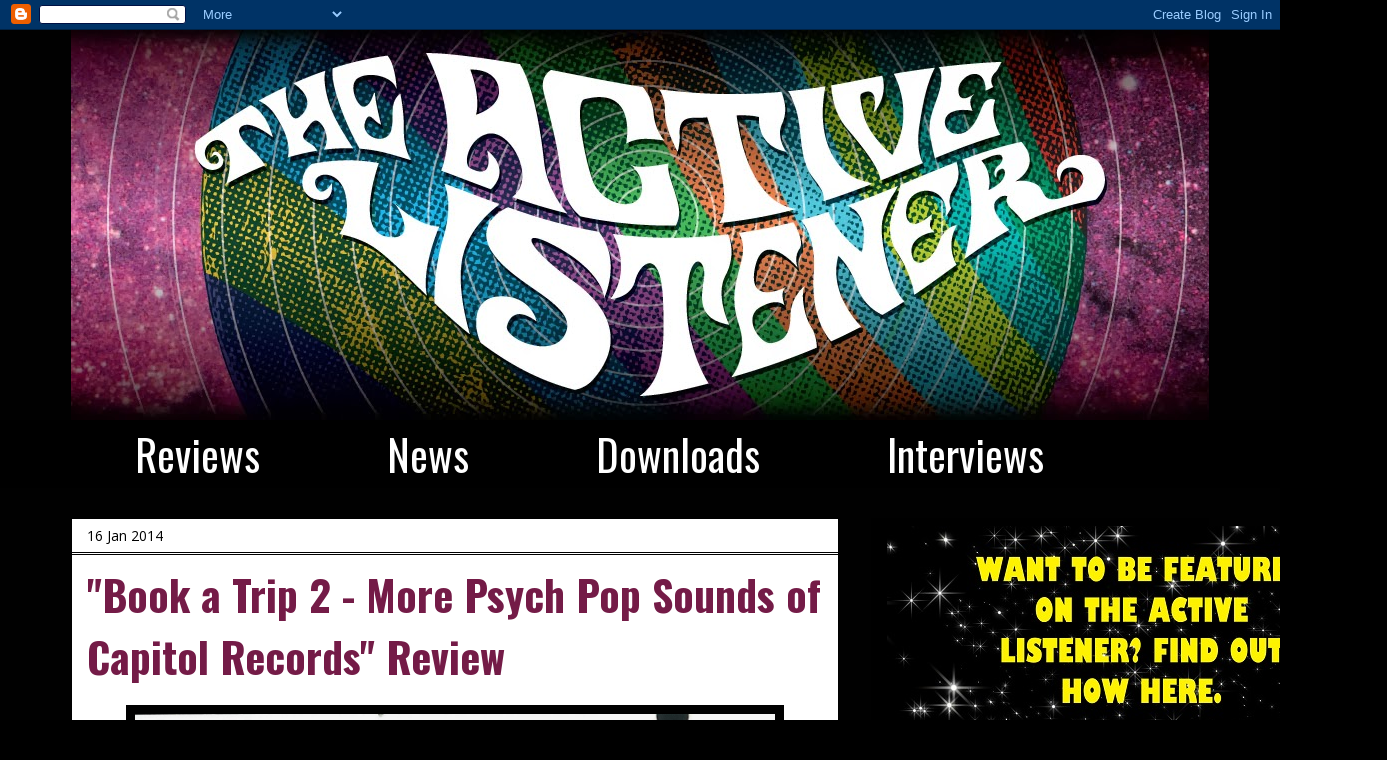

--- FILE ---
content_type: text/html; charset=UTF-8
request_url: http://active-listener.blogspot.com/2014/01/book-trip-2-more-psych-pop-sounds-of.html
body_size: 25381
content:
<!DOCTYPE html>
<html class='v2' dir='ltr' lang='en-GB'>
<head>
<link href='https://www.blogger.com/static/v1/widgets/335934321-css_bundle_v2.css' rel='stylesheet' type='text/css'/>
<meta content='width=1100' name='viewport'/>
<meta content='text/html; charset=UTF-8' http-equiv='Content-Type'/>
<meta content='blogger' name='generator'/>
<link href='http://active-listener.blogspot.com/favicon.ico' rel='icon' type='image/x-icon'/>
<link href='http://active-listener.blogspot.com/2014/01/book-trip-2-more-psych-pop-sounds-of.html' rel='canonical'/>
<link rel="alternate" type="application/atom+xml" title="THE ACTIVE LISTENER - Atom" href="http://active-listener.blogspot.com/feeds/posts/default" />
<link rel="alternate" type="application/rss+xml" title="THE ACTIVE LISTENER - RSS" href="http://active-listener.blogspot.com/feeds/posts/default?alt=rss" />
<link rel="service.post" type="application/atom+xml" title="THE ACTIVE LISTENER - Atom" href="https://www.blogger.com/feeds/6060678401939895415/posts/default" />

<link rel="alternate" type="application/atom+xml" title="THE ACTIVE LISTENER - Atom" href="http://active-listener.blogspot.com/feeds/3674933176644184538/comments/default" />
<!--Can't find substitution for tag [blog.ieCssRetrofitLinks]-->
<link href='https://blogger.googleusercontent.com/img/b/R29vZ2xl/AVvXsEhC-_jfjp3SSYOoipWfTmoO0XP9hVg9NEFgyvkRsH2BYSgszexBkNjRueJlEEeW_vzWR6CG62w6-su4j5dS12cKR71UMM5ep2SEEe8vuWZhS67JrguPn2m6RgHoWn8BpDvxTlxw6QmHsv-X/s1600/book+a+trip+2.jpg' rel='image_src'/>
<meta content='http://active-listener.blogspot.com/2014/01/book-trip-2-more-psych-pop-sounds-of.html' property='og:url'/>
<meta content='&quot;Book a Trip 2 - More Psych Pop Sounds of Capitol Records&quot; Review' property='og:title'/>
<meta content='  Reviewed by Tom Sandford ( The Clarkophile )   Well over 40 years removed from its demise (circa 1970) it seems less and less relevant whe...' property='og:description'/>
<meta content='https://blogger.googleusercontent.com/img/b/R29vZ2xl/AVvXsEhC-_jfjp3SSYOoipWfTmoO0XP9hVg9NEFgyvkRsH2BYSgszexBkNjRueJlEEeW_vzWR6CG62w6-su4j5dS12cKR71UMM5ep2SEEe8vuWZhS67JrguPn2m6RgHoWn8BpDvxTlxw6QmHsv-X/w1200-h630-p-k-no-nu/book+a+trip+2.jpg' property='og:image'/>
<title>THE ACTIVE LISTENER: "Book a Trip 2 - More Psych Pop Sounds of Capitol Records" Review</title>
<style type='text/css'>@font-face{font-family:'Open Sans';font-style:normal;font-weight:400;font-stretch:100%;font-display:swap;src:url(//fonts.gstatic.com/s/opensans/v44/memSYaGs126MiZpBA-UvWbX2vVnXBbObj2OVZyOOSr4dVJWUgsjZ0B4taVIUwaEQbjB_mQ.woff2)format('woff2');unicode-range:U+0460-052F,U+1C80-1C8A,U+20B4,U+2DE0-2DFF,U+A640-A69F,U+FE2E-FE2F;}@font-face{font-family:'Open Sans';font-style:normal;font-weight:400;font-stretch:100%;font-display:swap;src:url(//fonts.gstatic.com/s/opensans/v44/memSYaGs126MiZpBA-UvWbX2vVnXBbObj2OVZyOOSr4dVJWUgsjZ0B4kaVIUwaEQbjB_mQ.woff2)format('woff2');unicode-range:U+0301,U+0400-045F,U+0490-0491,U+04B0-04B1,U+2116;}@font-face{font-family:'Open Sans';font-style:normal;font-weight:400;font-stretch:100%;font-display:swap;src:url(//fonts.gstatic.com/s/opensans/v44/memSYaGs126MiZpBA-UvWbX2vVnXBbObj2OVZyOOSr4dVJWUgsjZ0B4saVIUwaEQbjB_mQ.woff2)format('woff2');unicode-range:U+1F00-1FFF;}@font-face{font-family:'Open Sans';font-style:normal;font-weight:400;font-stretch:100%;font-display:swap;src:url(//fonts.gstatic.com/s/opensans/v44/memSYaGs126MiZpBA-UvWbX2vVnXBbObj2OVZyOOSr4dVJWUgsjZ0B4jaVIUwaEQbjB_mQ.woff2)format('woff2');unicode-range:U+0370-0377,U+037A-037F,U+0384-038A,U+038C,U+038E-03A1,U+03A3-03FF;}@font-face{font-family:'Open Sans';font-style:normal;font-weight:400;font-stretch:100%;font-display:swap;src:url(//fonts.gstatic.com/s/opensans/v44/memSYaGs126MiZpBA-UvWbX2vVnXBbObj2OVZyOOSr4dVJWUgsjZ0B4iaVIUwaEQbjB_mQ.woff2)format('woff2');unicode-range:U+0307-0308,U+0590-05FF,U+200C-2010,U+20AA,U+25CC,U+FB1D-FB4F;}@font-face{font-family:'Open Sans';font-style:normal;font-weight:400;font-stretch:100%;font-display:swap;src:url(//fonts.gstatic.com/s/opensans/v44/memSYaGs126MiZpBA-UvWbX2vVnXBbObj2OVZyOOSr4dVJWUgsjZ0B5caVIUwaEQbjB_mQ.woff2)format('woff2');unicode-range:U+0302-0303,U+0305,U+0307-0308,U+0310,U+0312,U+0315,U+031A,U+0326-0327,U+032C,U+032F-0330,U+0332-0333,U+0338,U+033A,U+0346,U+034D,U+0391-03A1,U+03A3-03A9,U+03B1-03C9,U+03D1,U+03D5-03D6,U+03F0-03F1,U+03F4-03F5,U+2016-2017,U+2034-2038,U+203C,U+2040,U+2043,U+2047,U+2050,U+2057,U+205F,U+2070-2071,U+2074-208E,U+2090-209C,U+20D0-20DC,U+20E1,U+20E5-20EF,U+2100-2112,U+2114-2115,U+2117-2121,U+2123-214F,U+2190,U+2192,U+2194-21AE,U+21B0-21E5,U+21F1-21F2,U+21F4-2211,U+2213-2214,U+2216-22FF,U+2308-230B,U+2310,U+2319,U+231C-2321,U+2336-237A,U+237C,U+2395,U+239B-23B7,U+23D0,U+23DC-23E1,U+2474-2475,U+25AF,U+25B3,U+25B7,U+25BD,U+25C1,U+25CA,U+25CC,U+25FB,U+266D-266F,U+27C0-27FF,U+2900-2AFF,U+2B0E-2B11,U+2B30-2B4C,U+2BFE,U+3030,U+FF5B,U+FF5D,U+1D400-1D7FF,U+1EE00-1EEFF;}@font-face{font-family:'Open Sans';font-style:normal;font-weight:400;font-stretch:100%;font-display:swap;src:url(//fonts.gstatic.com/s/opensans/v44/memSYaGs126MiZpBA-UvWbX2vVnXBbObj2OVZyOOSr4dVJWUgsjZ0B5OaVIUwaEQbjB_mQ.woff2)format('woff2');unicode-range:U+0001-000C,U+000E-001F,U+007F-009F,U+20DD-20E0,U+20E2-20E4,U+2150-218F,U+2190,U+2192,U+2194-2199,U+21AF,U+21E6-21F0,U+21F3,U+2218-2219,U+2299,U+22C4-22C6,U+2300-243F,U+2440-244A,U+2460-24FF,U+25A0-27BF,U+2800-28FF,U+2921-2922,U+2981,U+29BF,U+29EB,U+2B00-2BFF,U+4DC0-4DFF,U+FFF9-FFFB,U+10140-1018E,U+10190-1019C,U+101A0,U+101D0-101FD,U+102E0-102FB,U+10E60-10E7E,U+1D2C0-1D2D3,U+1D2E0-1D37F,U+1F000-1F0FF,U+1F100-1F1AD,U+1F1E6-1F1FF,U+1F30D-1F30F,U+1F315,U+1F31C,U+1F31E,U+1F320-1F32C,U+1F336,U+1F378,U+1F37D,U+1F382,U+1F393-1F39F,U+1F3A7-1F3A8,U+1F3AC-1F3AF,U+1F3C2,U+1F3C4-1F3C6,U+1F3CA-1F3CE,U+1F3D4-1F3E0,U+1F3ED,U+1F3F1-1F3F3,U+1F3F5-1F3F7,U+1F408,U+1F415,U+1F41F,U+1F426,U+1F43F,U+1F441-1F442,U+1F444,U+1F446-1F449,U+1F44C-1F44E,U+1F453,U+1F46A,U+1F47D,U+1F4A3,U+1F4B0,U+1F4B3,U+1F4B9,U+1F4BB,U+1F4BF,U+1F4C8-1F4CB,U+1F4D6,U+1F4DA,U+1F4DF,U+1F4E3-1F4E6,U+1F4EA-1F4ED,U+1F4F7,U+1F4F9-1F4FB,U+1F4FD-1F4FE,U+1F503,U+1F507-1F50B,U+1F50D,U+1F512-1F513,U+1F53E-1F54A,U+1F54F-1F5FA,U+1F610,U+1F650-1F67F,U+1F687,U+1F68D,U+1F691,U+1F694,U+1F698,U+1F6AD,U+1F6B2,U+1F6B9-1F6BA,U+1F6BC,U+1F6C6-1F6CF,U+1F6D3-1F6D7,U+1F6E0-1F6EA,U+1F6F0-1F6F3,U+1F6F7-1F6FC,U+1F700-1F7FF,U+1F800-1F80B,U+1F810-1F847,U+1F850-1F859,U+1F860-1F887,U+1F890-1F8AD,U+1F8B0-1F8BB,U+1F8C0-1F8C1,U+1F900-1F90B,U+1F93B,U+1F946,U+1F984,U+1F996,U+1F9E9,U+1FA00-1FA6F,U+1FA70-1FA7C,U+1FA80-1FA89,U+1FA8F-1FAC6,U+1FACE-1FADC,U+1FADF-1FAE9,U+1FAF0-1FAF8,U+1FB00-1FBFF;}@font-face{font-family:'Open Sans';font-style:normal;font-weight:400;font-stretch:100%;font-display:swap;src:url(//fonts.gstatic.com/s/opensans/v44/memSYaGs126MiZpBA-UvWbX2vVnXBbObj2OVZyOOSr4dVJWUgsjZ0B4vaVIUwaEQbjB_mQ.woff2)format('woff2');unicode-range:U+0102-0103,U+0110-0111,U+0128-0129,U+0168-0169,U+01A0-01A1,U+01AF-01B0,U+0300-0301,U+0303-0304,U+0308-0309,U+0323,U+0329,U+1EA0-1EF9,U+20AB;}@font-face{font-family:'Open Sans';font-style:normal;font-weight:400;font-stretch:100%;font-display:swap;src:url(//fonts.gstatic.com/s/opensans/v44/memSYaGs126MiZpBA-UvWbX2vVnXBbObj2OVZyOOSr4dVJWUgsjZ0B4uaVIUwaEQbjB_mQ.woff2)format('woff2');unicode-range:U+0100-02BA,U+02BD-02C5,U+02C7-02CC,U+02CE-02D7,U+02DD-02FF,U+0304,U+0308,U+0329,U+1D00-1DBF,U+1E00-1E9F,U+1EF2-1EFF,U+2020,U+20A0-20AB,U+20AD-20C0,U+2113,U+2C60-2C7F,U+A720-A7FF;}@font-face{font-family:'Open Sans';font-style:normal;font-weight:400;font-stretch:100%;font-display:swap;src:url(//fonts.gstatic.com/s/opensans/v44/memSYaGs126MiZpBA-UvWbX2vVnXBbObj2OVZyOOSr4dVJWUgsjZ0B4gaVIUwaEQbjA.woff2)format('woff2');unicode-range:U+0000-00FF,U+0131,U+0152-0153,U+02BB-02BC,U+02C6,U+02DA,U+02DC,U+0304,U+0308,U+0329,U+2000-206F,U+20AC,U+2122,U+2191,U+2193,U+2212,U+2215,U+FEFF,U+FFFD;}@font-face{font-family:'Oswald';font-style:normal;font-weight:400;font-display:swap;src:url(//fonts.gstatic.com/s/oswald/v57/TK3IWkUHHAIjg75cFRf3bXL8LICs1_Fv40pKlN4NNSeSASz7FmlbHYjMdZwlou4.woff2)format('woff2');unicode-range:U+0460-052F,U+1C80-1C8A,U+20B4,U+2DE0-2DFF,U+A640-A69F,U+FE2E-FE2F;}@font-face{font-family:'Oswald';font-style:normal;font-weight:400;font-display:swap;src:url(//fonts.gstatic.com/s/oswald/v57/TK3IWkUHHAIjg75cFRf3bXL8LICs1_Fv40pKlN4NNSeSASz7FmlSHYjMdZwlou4.woff2)format('woff2');unicode-range:U+0301,U+0400-045F,U+0490-0491,U+04B0-04B1,U+2116;}@font-face{font-family:'Oswald';font-style:normal;font-weight:400;font-display:swap;src:url(//fonts.gstatic.com/s/oswald/v57/TK3IWkUHHAIjg75cFRf3bXL8LICs1_Fv40pKlN4NNSeSASz7FmlZHYjMdZwlou4.woff2)format('woff2');unicode-range:U+0102-0103,U+0110-0111,U+0128-0129,U+0168-0169,U+01A0-01A1,U+01AF-01B0,U+0300-0301,U+0303-0304,U+0308-0309,U+0323,U+0329,U+1EA0-1EF9,U+20AB;}@font-face{font-family:'Oswald';font-style:normal;font-weight:400;font-display:swap;src:url(//fonts.gstatic.com/s/oswald/v57/TK3IWkUHHAIjg75cFRf3bXL8LICs1_Fv40pKlN4NNSeSASz7FmlYHYjMdZwlou4.woff2)format('woff2');unicode-range:U+0100-02BA,U+02BD-02C5,U+02C7-02CC,U+02CE-02D7,U+02DD-02FF,U+0304,U+0308,U+0329,U+1D00-1DBF,U+1E00-1E9F,U+1EF2-1EFF,U+2020,U+20A0-20AB,U+20AD-20C0,U+2113,U+2C60-2C7F,U+A720-A7FF;}@font-face{font-family:'Oswald';font-style:normal;font-weight:400;font-display:swap;src:url(//fonts.gstatic.com/s/oswald/v57/TK3IWkUHHAIjg75cFRf3bXL8LICs1_Fv40pKlN4NNSeSASz7FmlWHYjMdZwl.woff2)format('woff2');unicode-range:U+0000-00FF,U+0131,U+0152-0153,U+02BB-02BC,U+02C6,U+02DA,U+02DC,U+0304,U+0308,U+0329,U+2000-206F,U+20AC,U+2122,U+2191,U+2193,U+2212,U+2215,U+FEFF,U+FFFD;}@font-face{font-family:'Oswald';font-style:normal;font-weight:700;font-display:swap;src:url(//fonts.gstatic.com/s/oswald/v57/TK3IWkUHHAIjg75cFRf3bXL8LICs1_Fv40pKlN4NNSeSASz7FmlbHYjMdZwlou4.woff2)format('woff2');unicode-range:U+0460-052F,U+1C80-1C8A,U+20B4,U+2DE0-2DFF,U+A640-A69F,U+FE2E-FE2F;}@font-face{font-family:'Oswald';font-style:normal;font-weight:700;font-display:swap;src:url(//fonts.gstatic.com/s/oswald/v57/TK3IWkUHHAIjg75cFRf3bXL8LICs1_Fv40pKlN4NNSeSASz7FmlSHYjMdZwlou4.woff2)format('woff2');unicode-range:U+0301,U+0400-045F,U+0490-0491,U+04B0-04B1,U+2116;}@font-face{font-family:'Oswald';font-style:normal;font-weight:700;font-display:swap;src:url(//fonts.gstatic.com/s/oswald/v57/TK3IWkUHHAIjg75cFRf3bXL8LICs1_Fv40pKlN4NNSeSASz7FmlZHYjMdZwlou4.woff2)format('woff2');unicode-range:U+0102-0103,U+0110-0111,U+0128-0129,U+0168-0169,U+01A0-01A1,U+01AF-01B0,U+0300-0301,U+0303-0304,U+0308-0309,U+0323,U+0329,U+1EA0-1EF9,U+20AB;}@font-face{font-family:'Oswald';font-style:normal;font-weight:700;font-display:swap;src:url(//fonts.gstatic.com/s/oswald/v57/TK3IWkUHHAIjg75cFRf3bXL8LICs1_Fv40pKlN4NNSeSASz7FmlYHYjMdZwlou4.woff2)format('woff2');unicode-range:U+0100-02BA,U+02BD-02C5,U+02C7-02CC,U+02CE-02D7,U+02DD-02FF,U+0304,U+0308,U+0329,U+1D00-1DBF,U+1E00-1E9F,U+1EF2-1EFF,U+2020,U+20A0-20AB,U+20AD-20C0,U+2113,U+2C60-2C7F,U+A720-A7FF;}@font-face{font-family:'Oswald';font-style:normal;font-weight:700;font-display:swap;src:url(//fonts.gstatic.com/s/oswald/v57/TK3IWkUHHAIjg75cFRf3bXL8LICs1_Fv40pKlN4NNSeSASz7FmlWHYjMdZwl.woff2)format('woff2');unicode-range:U+0000-00FF,U+0131,U+0152-0153,U+02BB-02BC,U+02C6,U+02DA,U+02DC,U+0304,U+0308,U+0329,U+2000-206F,U+20AC,U+2122,U+2191,U+2193,U+2212,U+2215,U+FEFF,U+FFFD;}</style>
<style id='page-skin-1' type='text/css'><!--
/*
-----------------------------------------------
Blogger Template Style
Name:     Awesome Inc.
Designer: Tina Chen
URL:      tinachen.org
----------------------------------------------- */
/* Content
----------------------------------------------- */
body {
font: normal normal 18px Open Sans;
color: #000000;
background: #000000 url(http://4.bp.blogspot.com/-74cmEIcExgw/Uocy4aZNt8I/AAAAAAAAJG0/lXSz9lVBsW8/s0/black.jpg) repeat scroll top left;
}
html body .content-outer {
min-width: 0;
max-width: 100%;
width: 100%;
}
a:link {
text-decoration: none;
color: #0065ff;
}
a:visited {
text-decoration: none;
color: #0065ff;
}
a:hover {
text-decoration: underline;
color: #0065ff;
}
.body-fauxcolumn-outer .cap-top {
position: absolute;
z-index: 1;
height: 276px;
width: 100%;
background: transparent none repeat-x scroll top left;
_background-image: none;
}
/* Columns
----------------------------------------------- */
.content-inner {
padding: 0;
}
.header-inner .section {
margin: 0 16px;
}
.tabs-inner .section {
margin: 0 16px;
}
.main-inner {
padding-top: 30px;
}
.main-inner .column-center-inner,
.main-inner .column-left-inner,
.main-inner .column-right-inner {
padding: 0 5px;
}
*+html body .main-inner .column-center-inner {
margin-top: -30px;
}
#layout .main-inner .column-center-inner {
margin-top: 0;
}
/* Header
----------------------------------------------- */
.header-outer {
margin: 0 0 0 0;
background: transparent none repeat scroll 0 0;
}
.Header h1 {
font: normal normal 100px Open Sans;
color: #ffffff;
text-shadow: 0 0 -1px #000000;
}
.Header h1 a {
color: #ffffff;
}
.Header .description {
font: normal normal 14px Impact, sans-serif;
color: #ffffff;
}
.header-inner .Header .titlewrapper,
.header-inner .Header .descriptionwrapper {
padding-left: 0;
padding-right: 0;
margin-bottom: 0;
}
.header-inner .Header .titlewrapper {
padding-top: 22px;
}
/* Tabs
----------------------------------------------- */
.tabs-outer {
overflow: hidden;
position: relative;
background: #000000 none repeat scroll 0 0;
}
#layout .tabs-outer {
overflow: visible;
}
.tabs-cap-top, .tabs-cap-bottom {
position: absolute;
width: 100%;
border-top: 1px solid #000000;
}
.tabs-cap-bottom {
bottom: 0;
}
.tabs-inner .widget li a {
display: inline-block;
margin: 0;
padding: .6em 1.5em;
font: normal normal 42px Oswald;
color: #ffffff;
border-top: 1px solid #000000;
border-bottom: 1px solid #000000;
border-left: 1px solid #000000;
height: 16px;
line-height: 16px;
}
.tabs-inner .widget li:last-child a {
border-right: 1px solid #000000;
}
.tabs-inner .widget li.selected a, .tabs-inner .widget li a:hover {
background: #000000 none repeat-x scroll 0 -100px;
color: #ffffff;
}
/* Headings
----------------------------------------------- */
h2 {
font: normal normal 14px Open Sans;
color: #ffffff;
}
/* Widgets
----------------------------------------------- */
.main-inner .section {
margin: 0 27px;
padding: 0;
}
.main-inner .column-left-outer,
.main-inner .column-right-outer {
margin-top: 0;
}
#layout .main-inner .column-left-outer,
#layout .main-inner .column-right-outer {
margin-top: 0;
}
.main-inner .column-left-inner,
.main-inner .column-right-inner {
background: transparent none repeat 0 0;
-moz-box-shadow: 0 0 0 rgba(0, 0, 0, .2);
-webkit-box-shadow: 0 0 0 rgba(0, 0, 0, .2);
-goog-ms-box-shadow: 0 0 0 rgba(0, 0, 0, .2);
box-shadow: 0 0 0 rgba(0, 0, 0, .2);
-moz-border-radius: 0;
-webkit-border-radius: 0;
-goog-ms-border-radius: 0;
border-radius: 0;
}
#layout .main-inner .column-left-inner,
#layout .main-inner .column-right-inner {
margin-top: 0;
}
.sidebar .widget {
font: normal normal 14px Open Sans;
color: #ffffff;
}
.sidebar .widget a:link {
color: #ffffff;
}
.sidebar .widget a:visited {
color: #ffffff;
}
.sidebar .widget a:hover {
color: #ffffff;
}
.sidebar .widget h2 {
text-shadow: 0 0 -1px #000000;
}
.main-inner .widget {
background-color: #000000;
border: 1px solid #000000;
padding: 0 15px 15px;
margin: 20px -16px;
-moz-box-shadow: 0 0 0 rgba(0, 0, 0, .2);
-webkit-box-shadow: 0 0 0 rgba(0, 0, 0, .2);
-goog-ms-box-shadow: 0 0 0 rgba(0, 0, 0, .2);
box-shadow: 0 0 0 rgba(0, 0, 0, .2);
-moz-border-radius: 0;
-webkit-border-radius: 0;
-goog-ms-border-radius: 0;
border-radius: 0;
}
.main-inner .widget h2 {
margin: 0 -15px;
padding: .6em 15px .5em;
border-bottom: 1px solid #000000;
}
.footer-inner .widget h2 {
padding: 0 0 .4em;
border-bottom: 1px solid #000000;
}
.main-inner .widget h2 + div, .footer-inner .widget h2 + div {
border-top: 1px solid #000000;
padding-top: 8px;
}
.main-inner .widget .widget-content {
margin: 0 -15px;
padding: 7px 15px 0;
}
.main-inner .widget ul, .main-inner .widget #ArchiveList ul.flat {
margin: -8px -15px 0;
padding: 0;
list-style: none;
}
.main-inner .widget #ArchiveList {
margin: -8px 0 0;
}
.main-inner .widget ul li, .main-inner .widget #ArchiveList ul.flat li {
padding: .5em 15px;
text-indent: 0;
color: #ffffff;
border-top: 1px solid #000000;
border-bottom: 1px solid #000000;
}
.main-inner .widget #ArchiveList ul li {
padding-top: .25em;
padding-bottom: .25em;
}
.main-inner .widget ul li:first-child, .main-inner .widget #ArchiveList ul.flat li:first-child {
border-top: none;
}
.main-inner .widget ul li:last-child, .main-inner .widget #ArchiveList ul.flat li:last-child {
border-bottom: none;
}
.post-body {
position: relative;
}
.main-inner .widget .post-body ul {
padding: 0 2.5em;
margin: .5em 0;
list-style: disc;
}
.main-inner .widget .post-body ul li {
padding: 0.25em 0;
margin-bottom: .25em;
color: #000000;
border: none;
}
.footer-inner .widget ul {
padding: 0;
list-style: none;
}
.widget .zippy {
color: #ffffff;
}
/* Posts
----------------------------------------------- */
body .main-inner .Blog {
padding: 0;
margin-bottom: 1em;
background-color: transparent;
border: none;
-moz-box-shadow: 0 0 0 rgba(0, 0, 0, 0);
-webkit-box-shadow: 0 0 0 rgba(0, 0, 0, 0);
-goog-ms-box-shadow: 0 0 0 rgba(0, 0, 0, 0);
box-shadow: 0 0 0 rgba(0, 0, 0, 0);
}
.main-inner .section:last-child .Blog:last-child {
padding: 0;
margin-bottom: 1em;
}
.main-inner .widget h2.date-header {
margin: 0 -15px 1px;
padding: 0 0 0 0;
font: normal normal 14px Open Sans;
color: #000000;
background: transparent none no-repeat scroll top left;
border-top: 0 solid #000000;
border-bottom: 1px solid #000000;
-moz-border-radius-topleft: 0;
-moz-border-radius-topright: 0;
-webkit-border-top-left-radius: 0;
-webkit-border-top-right-radius: 0;
border-top-left-radius: 0;
border-top-right-radius: 0;
position: static;
bottom: 100%;
right: 15px;
text-shadow: 0 0 -1px #000000;
}
.main-inner .widget h2.date-header span {
font: normal normal 14px Open Sans;
display: block;
padding: .5em 15px;
border-left: 0 solid #000000;
border-right: 0 solid #000000;
}
.date-outer {
position: relative;
margin: 30px 0 20px;
padding: 0 15px;
background-color: #ffffff;
border: 1px solid #000000;
-moz-box-shadow: 0 0 0 rgba(0, 0, 0, .2);
-webkit-box-shadow: 0 0 0 rgba(0, 0, 0, .2);
-goog-ms-box-shadow: 0 0 0 rgba(0, 0, 0, .2);
box-shadow: 0 0 0 rgba(0, 0, 0, .2);
-moz-border-radius: 0;
-webkit-border-radius: 0;
-goog-ms-border-radius: 0;
border-radius: 0;
}
.date-outer:first-child {
margin-top: 0;
}
.date-outer:last-child {
margin-bottom: 20px;
-moz-border-radius-bottomleft: 0;
-moz-border-radius-bottomright: 0;
-webkit-border-bottom-left-radius: 0;
-webkit-border-bottom-right-radius: 0;
-goog-ms-border-bottom-left-radius: 0;
-goog-ms-border-bottom-right-radius: 0;
border-bottom-left-radius: 0;
border-bottom-right-radius: 0;
}
.date-posts {
margin: 0 -15px;
padding: 0 15px;
clear: both;
}
.post-outer, .inline-ad {
border-top: 1px solid #000000;
margin: 0 -15px;
padding: 15px 15px;
}
.post-outer {
padding-bottom: 10px;
}
.post-outer:first-child {
padding-top: 0;
border-top: none;
}
.post-outer:last-child, .inline-ad:last-child {
border-bottom: none;
}
.post-body {
position: relative;
}
.post-body img {
padding: 8px;
background: #000000;
border: 1px solid transparent;
-moz-box-shadow: 0 0 0 rgba(0, 0, 0, .2);
-webkit-box-shadow: 0 0 0 rgba(0, 0, 0, .2);
box-shadow: 0 0 0 rgba(0, 0, 0, .2);
-moz-border-radius: 0;
-webkit-border-radius: 0;
border-radius: 0;
}
h3.post-title, h4 {
font: normal bold 42px Oswald;
color: #741b47;
}
h3.post-title a {
font: normal bold 42px Oswald;
color: #741b47;
}
h3.post-title a:hover {
color: #0065ff;
text-decoration: underline;
}
.post-header {
margin: 0 0 1em;
}
.post-body {
line-height: 1.4;
}
.post-outer h2 {
color: #000000;
}
.post-footer {
margin: 1.5em 0 0;
}
#blog-pager {
padding: 15px;
font-size: 120%;
background-color: #ffffff;
border: 1px solid #000000;
-moz-box-shadow: 0 0 0 rgba(0, 0, 0, .2);
-webkit-box-shadow: 0 0 0 rgba(0, 0, 0, .2);
-goog-ms-box-shadow: 0 0 0 rgba(0, 0, 0, .2);
box-shadow: 0 0 0 rgba(0, 0, 0, .2);
-moz-border-radius: 0;
-webkit-border-radius: 0;
-goog-ms-border-radius: 0;
border-radius: 0;
-moz-border-radius-topleft: 0;
-moz-border-radius-topright: 0;
-webkit-border-top-left-radius: 0;
-webkit-border-top-right-radius: 0;
-goog-ms-border-top-left-radius: 0;
-goog-ms-border-top-right-radius: 0;
border-top-left-radius: 0;
border-top-right-radius-topright: 0;
margin-top: 1em;
}
.blog-feeds, .post-feeds {
margin: 1em 0;
text-align: center;
color: #000000;
}
.blog-feeds a, .post-feeds a {
color: #ff0000;
}
.blog-feeds a:visited, .post-feeds a:visited {
color: #ffffff;
}
.blog-feeds a:hover, .post-feeds a:hover {
color: #ff9900;
}
.post-outer .comments {
margin-top: 2em;
}
/* Comments
----------------------------------------------- */
.comments .comments-content .icon.blog-author {
background-repeat: no-repeat;
background-image: url([data-uri]);
}
.comments .comments-content .loadmore a {
border-top: 1px solid #000000;
border-bottom: 1px solid #000000;
}
.comments .continue {
border-top: 2px solid #000000;
}
/* Footer
----------------------------------------------- */
.footer-outer {
margin: -0 0 -1px;
padding: 0 0 0;
color: #ffffff;
overflow: hidden;
}
.footer-fauxborder-left {
border-top: 1px solid #000000;
background: #000000 none repeat scroll 0 0;
-moz-box-shadow: 0 0 0 rgba(0, 0, 0, .2);
-webkit-box-shadow: 0 0 0 rgba(0, 0, 0, .2);
-goog-ms-box-shadow: 0 0 0 rgba(0, 0, 0, .2);
box-shadow: 0 0 0 rgba(0, 0, 0, .2);
margin: 0 -0;
}
/* Mobile
----------------------------------------------- */
body.mobile {
background-size: auto;
}
.mobile .body-fauxcolumn-outer {
background: transparent none repeat scroll top left;
}
*+html body.mobile .main-inner .column-center-inner {
margin-top: 0;
}
.mobile .main-inner .widget {
padding: 0 0 15px;
}
.mobile .main-inner .widget h2 + div,
.mobile .footer-inner .widget h2 + div {
border-top: none;
padding-top: 0;
}
.mobile .footer-inner .widget h2 {
padding: 0.5em 0;
border-bottom: none;
}
.mobile .main-inner .widget .widget-content {
margin: 0;
padding: 7px 0 0;
}
.mobile .main-inner .widget ul,
.mobile .main-inner .widget #ArchiveList ul.flat {
margin: 0 -15px 0;
}
.mobile .main-inner .widget h2.date-header {
right: 0;
}
.mobile .date-header span {
padding: 0.4em 0;
}
.mobile .date-outer:first-child {
margin-bottom: 0;
border: 1px solid #000000;
-moz-border-radius-topleft: 0;
-moz-border-radius-topright: 0;
-webkit-border-top-left-radius: 0;
-webkit-border-top-right-radius: 0;
-goog-ms-border-top-left-radius: 0;
-goog-ms-border-top-right-radius: 0;
border-top-left-radius: 0;
border-top-right-radius: 0;
}
.mobile .date-outer {
border-color: #000000;
border-width: 0 1px 1px;
}
.mobile .date-outer:last-child {
margin-bottom: 0;
}
.mobile .main-inner {
padding: 0;
}
.mobile .header-inner .section {
margin: 0;
}
.mobile .post-outer, .mobile .inline-ad {
padding: 5px 0;
}
.mobile .tabs-inner .section {
margin: 0 10px;
}
.mobile .main-inner .widget h2 {
margin: 0;
padding: 0;
}
.mobile .main-inner .widget h2.date-header span {
padding: 0;
}
.mobile .main-inner .widget .widget-content {
margin: 0;
padding: 7px 0 0;
}
.mobile #blog-pager {
border: 1px solid transparent;
background: #000000 none repeat scroll 0 0;
}
.mobile .main-inner .column-left-inner,
.mobile .main-inner .column-right-inner {
background: transparent none repeat 0 0;
-moz-box-shadow: none;
-webkit-box-shadow: none;
-goog-ms-box-shadow: none;
box-shadow: none;
}
.mobile .date-posts {
margin: 0;
padding: 0;
}
.mobile .footer-fauxborder-left {
margin: 0;
border-top: inherit;
}
.mobile .main-inner .section:last-child .Blog:last-child {
margin-bottom: 0;
}
.mobile-index-contents {
color: #000000;
}
.mobile .mobile-link-button {
background: #0065ff none repeat scroll 0 0;
}
.mobile-link-button a:link, .mobile-link-button a:visited {
color: #ffffff;
}
.mobile .tabs-inner .PageList .widget-content {
background: transparent;
border-top: 1px solid;
border-color: #000000;
color: #ffffff;
}
.mobile .tabs-inner .PageList .widget-content .pagelist-arrow {
border-left: 1px solid #000000;
}

--></style>
<style id='template-skin-1' type='text/css'><!--
body {
min-width: 1170px;
}
.content-outer, .content-fauxcolumn-outer, .region-inner {
min-width: 1170px;
max-width: 1170px;
_width: 1170px;
}
.main-inner .columns {
padding-left: 0px;
padding-right: 370px;
}
.main-inner .fauxcolumn-center-outer {
left: 0px;
right: 370px;
/* IE6 does not respect left and right together */
_width: expression(this.parentNode.offsetWidth -
parseInt("0px") -
parseInt("370px") + 'px');
}
.main-inner .fauxcolumn-left-outer {
width: 0px;
}
.main-inner .fauxcolumn-right-outer {
width: 370px;
}
.main-inner .column-left-outer {
width: 0px;
right: 100%;
margin-left: -0px;
}
.main-inner .column-right-outer {
width: 370px;
margin-right: -370px;
}
#layout {
min-width: 0;
}
#layout .content-outer {
min-width: 0;
width: 800px;
}
#layout .region-inner {
min-width: 0;
width: auto;
}
body#layout div.add_widget {
padding: 8px;
}
body#layout div.add_widget a {
margin-left: 32px;
}
--></style>
<style>
    body {background-image:url(http\:\/\/4.bp.blogspot.com\/-74cmEIcExgw\/Uocy4aZNt8I\/AAAAAAAAJG0\/lXSz9lVBsW8\/s0\/black.jpg);}
    
@media (max-width: 200px) { body {background-image:url(http\:\/\/4.bp.blogspot.com\/-74cmEIcExgw\/Uocy4aZNt8I\/AAAAAAAAJG0\/lXSz9lVBsW8\/w200\/black.jpg);}}
@media (max-width: 400px) and (min-width: 201px) { body {background-image:url(http\:\/\/4.bp.blogspot.com\/-74cmEIcExgw\/Uocy4aZNt8I\/AAAAAAAAJG0\/lXSz9lVBsW8\/w400\/black.jpg);}}
@media (max-width: 800px) and (min-width: 401px) { body {background-image:url(http\:\/\/4.bp.blogspot.com\/-74cmEIcExgw\/Uocy4aZNt8I\/AAAAAAAAJG0\/lXSz9lVBsW8\/w800\/black.jpg);}}
@media (max-width: 1200px) and (min-width: 801px) { body {background-image:url(http\:\/\/4.bp.blogspot.com\/-74cmEIcExgw\/Uocy4aZNt8I\/AAAAAAAAJG0\/lXSz9lVBsW8\/w1200\/black.jpg);}}
/* Last tag covers anything over one higher than the previous max-size cap. */
@media (min-width: 1201px) { body {background-image:url(http\:\/\/4.bp.blogspot.com\/-74cmEIcExgw\/Uocy4aZNt8I\/AAAAAAAAJG0\/lXSz9lVBsW8\/w1600\/black.jpg);}}
  </style>
<link href='https://www.blogger.com/dyn-css/authorization.css?targetBlogID=6060678401939895415&amp;zx=7e2f68a9-edee-4acc-910d-c4dc310c6a65' media='none' onload='if(media!=&#39;all&#39;)media=&#39;all&#39;' rel='stylesheet'/><noscript><link href='https://www.blogger.com/dyn-css/authorization.css?targetBlogID=6060678401939895415&amp;zx=7e2f68a9-edee-4acc-910d-c4dc310c6a65' rel='stylesheet'/></noscript>
<meta name='google-adsense-platform-account' content='ca-host-pub-1556223355139109'/>
<meta name='google-adsense-platform-domain' content='blogspot.com'/>

<!-- data-ad-client=ca-pub-3796126449451477 -->

</head>
<body class='loading variant-dark'>
<div class='navbar section' id='navbar' name='Navbar'><div class='widget Navbar' data-version='1' id='Navbar1'><script type="text/javascript">
    function setAttributeOnload(object, attribute, val) {
      if(window.addEventListener) {
        window.addEventListener('load',
          function(){ object[attribute] = val; }, false);
      } else {
        window.attachEvent('onload', function(){ object[attribute] = val; });
      }
    }
  </script>
<div id="navbar-iframe-container"></div>
<script type="text/javascript" src="https://apis.google.com/js/platform.js"></script>
<script type="text/javascript">
      gapi.load("gapi.iframes:gapi.iframes.style.bubble", function() {
        if (gapi.iframes && gapi.iframes.getContext) {
          gapi.iframes.getContext().openChild({
              url: 'https://www.blogger.com/navbar/6060678401939895415?po\x3d3674933176644184538\x26origin\x3dhttp://active-listener.blogspot.com',
              where: document.getElementById("navbar-iframe-container"),
              id: "navbar-iframe"
          });
        }
      });
    </script><script type="text/javascript">
(function() {
var script = document.createElement('script');
script.type = 'text/javascript';
script.src = '//pagead2.googlesyndication.com/pagead/js/google_top_exp.js';
var head = document.getElementsByTagName('head')[0];
if (head) {
head.appendChild(script);
}})();
</script>
</div></div>
<div class='body-fauxcolumns'>
<div class='fauxcolumn-outer body-fauxcolumn-outer'>
<div class='cap-top'>
<div class='cap-left'></div>
<div class='cap-right'></div>
</div>
<div class='fauxborder-left'>
<div class='fauxborder-right'></div>
<div class='fauxcolumn-inner'>
</div>
</div>
<div class='cap-bottom'>
<div class='cap-left'></div>
<div class='cap-right'></div>
</div>
</div>
</div>
<div class='content'>
<div class='content-fauxcolumns'>
<div class='fauxcolumn-outer content-fauxcolumn-outer'>
<div class='cap-top'>
<div class='cap-left'></div>
<div class='cap-right'></div>
</div>
<div class='fauxborder-left'>
<div class='fauxborder-right'></div>
<div class='fauxcolumn-inner'>
</div>
</div>
<div class='cap-bottom'>
<div class='cap-left'></div>
<div class='cap-right'></div>
</div>
</div>
</div>
<div class='content-outer'>
<div class='content-cap-top cap-top'>
<div class='cap-left'></div>
<div class='cap-right'></div>
</div>
<div class='fauxborder-left content-fauxborder-left'>
<div class='fauxborder-right content-fauxborder-right'></div>
<div class='content-inner'>
<header>
<div class='header-outer'>
<div class='header-cap-top cap-top'>
<div class='cap-left'></div>
<div class='cap-right'></div>
</div>
<div class='fauxborder-left header-fauxborder-left'>
<div class='fauxborder-right header-fauxborder-right'></div>
<div class='region-inner header-inner'>
<div class='header section' id='header' name='Header'><div class='widget Header' data-version='1' id='Header1'>
<div id='header-inner'>
<a href='http://active-listener.blogspot.com/' style='display: block'>
<img alt='THE ACTIVE LISTENER' height='390px; ' id='Header1_headerimg' src='https://blogger.googleusercontent.com/img/b/R29vZ2xl/AVvXsEjjWwJXzNwmOn6L61JhwT2qaxM9GfTz_1ouaLGlv4j58u1X2POIweN9tWla1FeXvjABEOCV6IdQufj7fEkbKihx5B_inmSz_hO3AHoWihPbGCA1Cg-YTJDGdeavGB5H-KklTYs1E1VrzBLi/s1600/Active-Listener-header-big-2.jpg' style='display: block' width='1155px; '/>
</a>
</div>
</div></div>
</div>
</div>
<div class='header-cap-bottom cap-bottom'>
<div class='cap-left'></div>
<div class='cap-right'></div>
</div>
</div>
</header>
<div class='tabs-outer'>
<div class='tabs-cap-top cap-top'>
<div class='cap-left'></div>
<div class='cap-right'></div>
</div>
<div class='fauxborder-left tabs-fauxborder-left'>
<div class='fauxborder-right tabs-fauxborder-right'></div>
<div class='region-inner tabs-inner'>
<div class='tabs section' id='crosscol' name='Cross-column'><div class='widget Label' data-version='1' id='Label1'>
<h2>NAVIGATION:</h2>
<div class='widget-content list-label-widget-content'>
<ul>
<li>
<a dir='ltr' href='http://active-listener.blogspot.com/search/label/Reviews'>Reviews</a>
</li>
<li>
<a dir='ltr' href='http://active-listener.blogspot.com/search/label/News'>News</a>
</li>
<li>
<a dir='ltr' href='http://active-listener.blogspot.com/search/label/Downloads'>Downloads</a>
</li>
<li>
<a dir='ltr' href='http://active-listener.blogspot.com/search/label/Interviews'>Interviews</a>
</li>
</ul>
<div class='clear'></div>
</div>
</div></div>
<div class='tabs no-items section' id='crosscol-overflow' name='Cross-Column 2'></div>
</div>
</div>
<div class='tabs-cap-bottom cap-bottom'>
<div class='cap-left'></div>
<div class='cap-right'></div>
</div>
</div>
<div class='main-outer'>
<div class='main-cap-top cap-top'>
<div class='cap-left'></div>
<div class='cap-right'></div>
</div>
<div class='fauxborder-left main-fauxborder-left'>
<div class='fauxborder-right main-fauxborder-right'></div>
<div class='region-inner main-inner'>
<div class='columns fauxcolumns'>
<div class='fauxcolumn-outer fauxcolumn-center-outer'>
<div class='cap-top'>
<div class='cap-left'></div>
<div class='cap-right'></div>
</div>
<div class='fauxborder-left'>
<div class='fauxborder-right'></div>
<div class='fauxcolumn-inner'>
</div>
</div>
<div class='cap-bottom'>
<div class='cap-left'></div>
<div class='cap-right'></div>
</div>
</div>
<div class='fauxcolumn-outer fauxcolumn-left-outer'>
<div class='cap-top'>
<div class='cap-left'></div>
<div class='cap-right'></div>
</div>
<div class='fauxborder-left'>
<div class='fauxborder-right'></div>
<div class='fauxcolumn-inner'>
</div>
</div>
<div class='cap-bottom'>
<div class='cap-left'></div>
<div class='cap-right'></div>
</div>
</div>
<div class='fauxcolumn-outer fauxcolumn-right-outer'>
<div class='cap-top'>
<div class='cap-left'></div>
<div class='cap-right'></div>
</div>
<div class='fauxborder-left'>
<div class='fauxborder-right'></div>
<div class='fauxcolumn-inner'>
</div>
</div>
<div class='cap-bottom'>
<div class='cap-left'></div>
<div class='cap-right'></div>
</div>
</div>
<!-- corrects IE6 width calculation -->
<div class='columns-inner'>
<div class='column-center-outer'>
<div class='column-center-inner'>
<div class='main section' id='main' name='Main'><div class='widget Blog' data-version='1' id='Blog1'>
<div class='blog-posts hfeed'>

          <div class="date-outer">
        
<h2 class='date-header'><span>16 Jan 2014</span></h2>

          <div class="date-posts">
        
<div class='post-outer'>
<div class='post hentry uncustomized-post-template' itemprop='blogPost' itemscope='itemscope' itemtype='http://schema.org/BlogPosting'>
<meta content='https://blogger.googleusercontent.com/img/b/R29vZ2xl/AVvXsEhC-_jfjp3SSYOoipWfTmoO0XP9hVg9NEFgyvkRsH2BYSgszexBkNjRueJlEEeW_vzWR6CG62w6-su4j5dS12cKR71UMM5ep2SEEe8vuWZhS67JrguPn2m6RgHoWn8BpDvxTlxw6QmHsv-X/s1600/book+a+trip+2.jpg' itemprop='image_url'/>
<meta content='6060678401939895415' itemprop='blogId'/>
<meta content='3674933176644184538' itemprop='postId'/>
<a name='3674933176644184538'></a>
<h3 class='post-title entry-title' itemprop='name'>
"Book a Trip 2 - More Psych Pop Sounds of Capitol Records" Review
</h3>
<div class='post-header'>
<div class='post-header-line-1'></div>
</div>
<div class='post-body entry-content' id='post-body-3674933176644184538' itemprop='description articleBody'>
<div class="separator" style="clear: both; text-align: center;">
<a href="https://blogger.googleusercontent.com/img/b/R29vZ2xl/AVvXsEhC-_jfjp3SSYOoipWfTmoO0XP9hVg9NEFgyvkRsH2BYSgszexBkNjRueJlEEeW_vzWR6CG62w6-su4j5dS12cKR71UMM5ep2SEEe8vuWZhS67JrguPn2m6RgHoWn8BpDvxTlxw6QmHsv-X/s1600/book+a+trip+2.jpg" imageanchor="1" style="margin-left: 1em; margin-right: 1em;"><img border="0" height="638" src="https://blogger.googleusercontent.com/img/b/R29vZ2xl/AVvXsEhC-_jfjp3SSYOoipWfTmoO0XP9hVg9NEFgyvkRsH2BYSgszexBkNjRueJlEEeW_vzWR6CG62w6-su4j5dS12cKR71UMM5ep2SEEe8vuWZhS67JrguPn2m6RgHoWn8BpDvxTlxw6QmHsv-X/s1600/book+a+trip+2.jpg" width="640" /></a></div>
Reviewed by Tom Sandford (<a href="http://clarkophile.blogspot.com/" target="_blank">The Clarkophile</a>)<br />
<br />
Well over 40 years removed from its demise (circa 1970) it seems less and less relevant whether the blending of 60&#8217;s pop with trippy psychedelic additives &#8211; better known as Psych-Pop or Popsike &#8211; was motivated by genuine artistic expression or some record industry accountant&#8217;s calculated exploitation of a musical fad. In truth it was probably a combination of both. But in the period of 1965-1970, psych-influenced pop was the now sound to pursue, having been legitimized by, among others, the Triumvirate of B&#8217;s (Beatles | Byrds | Beach Boys).
<br />
It&#8217;s doubtless more than coincidence that, with both the Beatles and the Beach Boys signed to Capitol Records US during this period, there would be a slew of knockoffs, also-rans and assorted psychsploitationists who sought to take an acid-lite trip to the top of the charts. However, it&#8217;s also true that bona fide, first-class talents made their tentative pre-fame steps as students of the genre.
<br />
And so with "Book a Trip 2" we have another handpicked, gorgeously packaged, lovingly compiled selection of tracks from Capitol&#8217;s lesser-known artists. Yes, there are some tracks that sound a little too close to those by whom they were obviously influenced (The Surf Symphony&#8217;s &#8216;That Bluebird of Summer&#8217; is a Rutlesque-league copy of Brian Wilson&#8217;s Wrecking Crew/Pet Sounds-era production style in general, and &#8216;God Only Knows&#8217; in particular) but this is by and large a faultless collection.
<br />
Fans of the West Coast Pop Art Experimental Band will be excited to note the appearance of two tracks by WCPAEB side project The Laughing Wind, featuring brothers Shaun and Danny Harris and multitalented wunderkind Michael Lloyd (another Lloyd project, Raw Edge, is represented by &#8216;October Country&#8217;). Elsewhere, pre-Not the Freeze Penny Arkade principals Chris Ducey and Craig Smith offer &#8216;I Can&#8217;t Go On,&#8217; recorded in 1966 but unreleased until now. It&#8217;s as good as, if not better than, the material recorded a year later by the Penny Arkade, a Michael Nesmith-produced album which was itself given a belated release on Sundazed in 2004.
<br />
There are far too many highlights to name, but the real delight of the set is Ellie Janov&#8217;s chamber-pop gem, &#8216;Portobello Road&#8217; (an early Cat Stevens cover, not to be confused with Billy Nicholls&#8217; song of the same name). Janov was the daughter of author Arthur Janov, whose Primal Scream therapy informed much of John Lennon&#8217;s harrowing Plastic Ono Band album. Only 14 years old when she recorded this bittersweet, &#8216;Penny Lane&#8217;-influenced 45, Janov nonetheless sings with great poise and just the right amount of pathos.
<br />
Other highlights include: These Vizitors&#8217; punchy &#8216;For Mary&#8217;s Sake&#8217;; James Fleming&#8217;s Wilsonesque weeper &#8216;Alone, Alone&#8217;; and the Unforscene&#8217;s &#8216;Little Toy,&#8217; which is powered by a chiming guitar riff that sounds like a composite of every lick in the Byrds&#8217; canon.
<br />
As psych hunters know, many compilations of 60&#8217;s-era obscurities are often sourced from vinyl, with crackles and clicks a common intrusion. It&#8217;s the price we pay for loving music of which the master tapes are long gone. That&#8217;s what makes this CD such a sonic revelation. Sourced from the original tapes, these recordings are nothing short of pristine. "Book a Trip 2" is another impeccable offering from Steve Stanley and the folks at Now Sounds. 
<br />
<br />
<a href="http://www.amazon.co.uk/gp/product/B00FG1EYLO/ref=as_li_tf_tl?ie=UTF8&amp;camp=1634&amp;creative=6738&amp;creativeASIN=B00FG1EYLO&amp;linkCode=as2&amp;tag=theactlis-21">"Book A Trip 2 - More Psych Pop Sounds Of Capitol Records" is available on CD here.</a>
<br />
<br />
<iframe allowfullscreen="" frameborder="0" height="370" src="//www.youtube.com/embed/AAuhMmiz0yU" width="650"></iframe>
<div style='clear: both;'></div>
</div>
<div class='post-footer'>
<div class='post-footer-line post-footer-line-1'>
<span class='post-author vcard'>
</span>
<span class='post-timestamp'>
</span>
<span class='post-comment-link'>
</span>
<span class='post-icons'>
<span class='item-action'>
<a href='https://www.blogger.com/email-post/6060678401939895415/3674933176644184538' title='Email Post'>
<img alt='' class='icon-action' height='13' src='https://resources.blogblog.com/img/icon18_email.gif' width='18'/>
</a>
</span>
<span class='item-control blog-admin pid-334111695'>
<a href='https://www.blogger.com/post-edit.g?blogID=6060678401939895415&postID=3674933176644184538&from=pencil' title='Edit Post'>
<img alt='' class='icon-action' height='18' src='https://resources.blogblog.com/img/icon18_edit_allbkg.gif' width='18'/>
</a>
</span>
</span>
<div class='post-share-buttons goog-inline-block'>
<a class='goog-inline-block share-button sb-email' href='https://www.blogger.com/share-post.g?blogID=6060678401939895415&postID=3674933176644184538&target=email' target='_blank' title='Email This'><span class='share-button-link-text'>Email This</span></a><a class='goog-inline-block share-button sb-blog' href='https://www.blogger.com/share-post.g?blogID=6060678401939895415&postID=3674933176644184538&target=blog' onclick='window.open(this.href, "_blank", "height=270,width=475"); return false;' target='_blank' title='BlogThis!'><span class='share-button-link-text'>BlogThis!</span></a><a class='goog-inline-block share-button sb-twitter' href='https://www.blogger.com/share-post.g?blogID=6060678401939895415&postID=3674933176644184538&target=twitter' target='_blank' title='Share to X'><span class='share-button-link-text'>Share to X</span></a><a class='goog-inline-block share-button sb-facebook' href='https://www.blogger.com/share-post.g?blogID=6060678401939895415&postID=3674933176644184538&target=facebook' onclick='window.open(this.href, "_blank", "height=430,width=640"); return false;' target='_blank' title='Share to Facebook'><span class='share-button-link-text'>Share to Facebook</span></a><a class='goog-inline-block share-button sb-pinterest' href='https://www.blogger.com/share-post.g?blogID=6060678401939895415&postID=3674933176644184538&target=pinterest' target='_blank' title='Share to Pinterest'><span class='share-button-link-text'>Share to Pinterest</span></a>
</div>
</div>
<div class='post-footer-line post-footer-line-2'>
<span class='post-labels'>
Labels:
<a href='http://active-listener.blogspot.com/search/label/Reviews' rel='tag'>Reviews</a>,
<a href='http://active-listener.blogspot.com/search/label/Tom%20Sandford' rel='tag'>Tom Sandford</a>
</span>
</div>
<div class='post-footer-line post-footer-line-3'>
<span class='post-location'>
</span>
</div>
</div>
</div>
<div class='comments' id='comments'>
<a name='comments'></a>
<h4>No comments:</h4>
<div id='Blog1_comments-block-wrapper'>
<dl class='avatar-comment-indent' id='comments-block'>
</dl>
</div>
<p class='comment-footer'>
<div class='comment-form'>
<a name='comment-form'></a>
<h4 id='comment-post-message'>Post a Comment</h4>
<p>
</p>
<a href='https://www.blogger.com/comment/frame/6060678401939895415?po=3674933176644184538&hl=en-GB&saa=85391&origin=http://active-listener.blogspot.com' id='comment-editor-src'></a>
<iframe allowtransparency='true' class='blogger-iframe-colorize blogger-comment-from-post' frameborder='0' height='410px' id='comment-editor' name='comment-editor' src='' width='100%'></iframe>
<script src='https://www.blogger.com/static/v1/jsbin/2830521187-comment_from_post_iframe.js' type='text/javascript'></script>
<script type='text/javascript'>
      BLOG_CMT_createIframe('https://www.blogger.com/rpc_relay.html');
    </script>
</div>
</p>
</div>
</div>
<div class='inline-ad'>
<script type="text/javascript"><!--
google_ad_client = "ca-pub-3796126449451477";
google_ad_host = "ca-host-pub-1556223355139109";
google_ad_host_channel = "L0007";
/* active-listener_main_Blog1_300x250_as */
google_ad_slot = "6918208417";
google_ad_width = 300;
google_ad_height = 250;
//-->
</script>
<script type="text/javascript"
src="//pagead2.googlesyndication.com/pagead/show_ads.js">
</script>
</div>

        </div></div>
      
</div>
<div class='blog-pager' id='blog-pager'>
<span id='blog-pager-newer-link'>
<a class='blog-pager-newer-link' href='http://active-listener.blogspot.com/2014/01/cult-psych-folkie-linda-perhacs.html' id='Blog1_blog-pager-newer-link' title='Newer Post'>Newer Post</a>
</span>
<span id='blog-pager-older-link'>
<a class='blog-pager-older-link' href='http://active-listener.blogspot.com/2014/01/the-frowning-clouds-whereabouts-review.html' id='Blog1_blog-pager-older-link' title='Older Post'>Older Post</a>
</span>
<a class='home-link' href='http://active-listener.blogspot.com/'>Home</a>
</div>
<div class='clear'></div>
<div class='post-feeds'>
<div class='feed-links'>
Subscribe to:
<a class='feed-link' href='http://active-listener.blogspot.com/feeds/3674933176644184538/comments/default' target='_blank' type='application/atom+xml'>Post Comments (Atom)</a>
</div>
</div>
</div></div>
</div>
</div>
<div class='column-left-outer'>
<div class='column-left-inner'>
<aside>
</aside>
</div>
</div>
<div class='column-right-outer'>
<div class='column-right-inner'>
<aside>
<div class='sidebar section' id='sidebar-right-1'><div class='widget Image' data-version='1' id='Image12'>
<div class='widget-content'>
<a href='http://active-listener.blogspot.co.nz/p/blog-page.html'>
<img alt='' height='281' id='Image12_img' src='https://blogger.googleusercontent.com/img/b/R29vZ2xl/AVvXsEjjJWUIIhQfYMwnGNS64wwaHTncIwfoE6zbU4w1aPx1_i4k_pMgJE9XUck6JgHrgBVFw3INFgFXwZr9okJIyT1VceLTb5SF9R7gOrrgxY_yLXxy8B0BYdoJQC3Po55cJCPCHVe_V2dJ55eq/s1600/submit_button.jpg' width='500'/>
</a>
<br/>
</div>
<div class='clear'></div>
</div><div class='widget Image' data-version='1' id='Image28'>
<div class='widget-content'>
<a href='https://mysteriousclouds.bandcamp.com/'>
<img alt='' height='500' id='Image28_img' src='https://blogger.googleusercontent.com/img/b/R29vZ2xl/AVvXsEjsjJQva6jToqXv_aFGiqGFq5ih38tbuDI8guhyqI5TQoaAFaDC8lfEBLzGZHm-tj3rZMLohAcNZtmWfkdXeJbnIMlfysKMTrZ7W6Dh9ZEyc4Yl9p7sZJ6HBEfoR1RsZctpf_84F621QjMw/s1600/25630544_10155949088764496_443920158_n.jpg' width='500'/>
</a>
<br/>
</div>
<div class='clear'></div>
</div><div class='widget Image' data-version='1' id='Image20'>
<div class='widget-content'>
<a href='https://www.amazon.co.uk/gp/product/B0744YXZPD/ref=as_li_tl?ie=UTF8&camp=1634&creative=6738&creativeASIN=B0744YXZPD&linkCode=as2&tag=theactlis-21&linkId=646f7a1c23f952f48482a112b6c4edc6">Looking At The Pictures In The Sky: The British Psychedelic Sounds Of 1968</a>'>
<img alt='' height='400' id='Image20_img' src='https://blogger.googleusercontent.com/img/b/R29vZ2xl/AVvXsEixch_nYLt651h3n8ruQh2yujlrdi7JmrtWBddehwbVNncBSjvZZ6ruEam5NK935vO6SPS9yQq3nl2ZjoDyIm-E1D56LJnXNmeJGKkfZU7amCq5xM7yl_5CU56aGlB-_ZWF0Bf6K60KONue/s1600/pictures.jpg' width='400'/>
</a>
<br/>
</div>
<div class='clear'></div>
</div><div class='widget Image' data-version='1' id='Image24'>
<div class='widget-content'>
<a href='https://www.amazon.co.uk/gp/product/B073ZVM38G/ref=as_li_tl?ie=UTF8&camp=1634&creative=6738&creativeASIN=B073ZVM38G&linkCode=as2&tag=theactlis-21&linkId=11b5d71af2f317922cd1ae19c10457e2">Toby Twirl</a>'>
<img alt='' height='400' id='Image24_img' src='https://blogger.googleusercontent.com/img/b/R29vZ2xl/AVvXsEi9aG2t9uW07HyRjuAbp2xGJYb1yD43aU_Bge9tmoMTB98X_Lytei98yEX_qKvxhzDYb5mbp5EhOHEvtl5_BBrymDno26_uJribMJzl5ID5zwYJ3WO7_t6sWJXoioHyswHzxdD6CA498NWV/s1600/toby.jpg' width='400'/>
</a>
<br/>
</div>
<div class='clear'></div>
</div><div class='widget Image' data-version='1' id='Image1'>
<div class='widget-content'>
<a href='http://active-listener.blogspot.co.nz/2014/08/40-obscure-psychedelic-rock-pop-albums.html'>
<img alt='' height='455' id='Image1_img' src='https://blogger.googleusercontent.com/img/b/R29vZ2xl/AVvXsEiJv-sw4eKkam4STR6Os2qg-cLjMA4ePYKCNeJA-d6bqyVxA5GyNg5Pmti_djHU3YGb7OsuPEgNNNfGwiASUM8yulTisaqYLwPd6tq1z6jJCvbf8dWiNEZC02c0i3aPq6Qv5YnH0JBxI7DA/s1600/40.jpg' width='400'/>
</a>
<br/>
</div>
<div class='clear'></div>
</div><div class='widget Image' data-version='1' id='Image23'>
<div class='widget-content'>
<a href='https://www.amazon.co.uk/gp/product/B073RFDKY2/ref=as_li_tl?ie=UTF8&camp=1634&creative=6738&creativeASIN=B073RFDKY2&linkCode=as2&tag=theactlis-21&linkId=a7967780bb6ac7743b55c7282099ec0b">Chante</a>'>
<img alt='' height='400' id='Image23_img' src='https://blogger.googleusercontent.com/img/b/R29vZ2xl/AVvXsEiSY6cBuo2IrllISiu1JSaeFXOg6K1Z0zsl7rh_QCTZyToKXKmmucbktb0Xln_vaxkyddwbDG7FPsiWghe3vmvlD56RPcaR5bv7tifcudQnTo1YLWZQdHsrIztHvKDs_na-mwQ4z99bTigG/s1600/claude.jpg' width='400'/>
</a>
<br/>
</div>
<div class='clear'></div>
</div><div class='widget BlogArchive' data-version='1' id='BlogArchive1'>
<h2>RECENT POSTS</h2>
<div class='widget-content'>
<div id='ArchiveList'>
<div id='BlogArchive1_ArchiveList'>
<ul class='hierarchy'>
<li class='archivedate collapsed'>
<a class='toggle' href='javascript:void(0)'>
<span class='zippy'>

        &#9658;&#160;
      
</span>
</a>
<a class='post-count-link' href='http://active-listener.blogspot.com/2020/'>
2020
</a>
<span class='post-count' dir='ltr'>(1)</span>
<ul class='hierarchy'>
<li class='archivedate collapsed'>
<a class='toggle' href='javascript:void(0)'>
<span class='zippy'>

        &#9658;&#160;
      
</span>
</a>
<a class='post-count-link' href='http://active-listener.blogspot.com/2020/04/'>
April
</a>
<span class='post-count' dir='ltr'>(1)</span>
</li>
</ul>
</li>
</ul>
<ul class='hierarchy'>
<li class='archivedate collapsed'>
<a class='toggle' href='javascript:void(0)'>
<span class='zippy'>

        &#9658;&#160;
      
</span>
</a>
<a class='post-count-link' href='http://active-listener.blogspot.com/2018/'>
2018
</a>
<span class='post-count' dir='ltr'>(13)</span>
<ul class='hierarchy'>
<li class='archivedate collapsed'>
<a class='toggle' href='javascript:void(0)'>
<span class='zippy'>

        &#9658;&#160;
      
</span>
</a>
<a class='post-count-link' href='http://active-listener.blogspot.com/2018/09/'>
September
</a>
<span class='post-count' dir='ltr'>(1)</span>
</li>
</ul>
<ul class='hierarchy'>
<li class='archivedate collapsed'>
<a class='toggle' href='javascript:void(0)'>
<span class='zippy'>

        &#9658;&#160;
      
</span>
</a>
<a class='post-count-link' href='http://active-listener.blogspot.com/2018/05/'>
May
</a>
<span class='post-count' dir='ltr'>(2)</span>
</li>
</ul>
<ul class='hierarchy'>
<li class='archivedate collapsed'>
<a class='toggle' href='javascript:void(0)'>
<span class='zippy'>

        &#9658;&#160;
      
</span>
</a>
<a class='post-count-link' href='http://active-listener.blogspot.com/2018/04/'>
April
</a>
<span class='post-count' dir='ltr'>(2)</span>
</li>
</ul>
<ul class='hierarchy'>
<li class='archivedate collapsed'>
<a class='toggle' href='javascript:void(0)'>
<span class='zippy'>

        &#9658;&#160;
      
</span>
</a>
<a class='post-count-link' href='http://active-listener.blogspot.com/2018/03/'>
March
</a>
<span class='post-count' dir='ltr'>(5)</span>
</li>
</ul>
<ul class='hierarchy'>
<li class='archivedate collapsed'>
<a class='toggle' href='javascript:void(0)'>
<span class='zippy'>

        &#9658;&#160;
      
</span>
</a>
<a class='post-count-link' href='http://active-listener.blogspot.com/2018/02/'>
February
</a>
<span class='post-count' dir='ltr'>(1)</span>
</li>
</ul>
<ul class='hierarchy'>
<li class='archivedate collapsed'>
<a class='toggle' href='javascript:void(0)'>
<span class='zippy'>

        &#9658;&#160;
      
</span>
</a>
<a class='post-count-link' href='http://active-listener.blogspot.com/2018/01/'>
January
</a>
<span class='post-count' dir='ltr'>(2)</span>
</li>
</ul>
</li>
</ul>
<ul class='hierarchy'>
<li class='archivedate collapsed'>
<a class='toggle' href='javascript:void(0)'>
<span class='zippy'>

        &#9658;&#160;
      
</span>
</a>
<a class='post-count-link' href='http://active-listener.blogspot.com/2017/'>
2017
</a>
<span class='post-count' dir='ltr'>(48)</span>
<ul class='hierarchy'>
<li class='archivedate collapsed'>
<a class='toggle' href='javascript:void(0)'>
<span class='zippy'>

        &#9658;&#160;
      
</span>
</a>
<a class='post-count-link' href='http://active-listener.blogspot.com/2017/12/'>
December
</a>
<span class='post-count' dir='ltr'>(5)</span>
</li>
</ul>
<ul class='hierarchy'>
<li class='archivedate collapsed'>
<a class='toggle' href='javascript:void(0)'>
<span class='zippy'>

        &#9658;&#160;
      
</span>
</a>
<a class='post-count-link' href='http://active-listener.blogspot.com/2017/11/'>
November
</a>
<span class='post-count' dir='ltr'>(6)</span>
</li>
</ul>
<ul class='hierarchy'>
<li class='archivedate collapsed'>
<a class='toggle' href='javascript:void(0)'>
<span class='zippy'>

        &#9658;&#160;
      
</span>
</a>
<a class='post-count-link' href='http://active-listener.blogspot.com/2017/10/'>
October
</a>
<span class='post-count' dir='ltr'>(12)</span>
</li>
</ul>
<ul class='hierarchy'>
<li class='archivedate collapsed'>
<a class='toggle' href='javascript:void(0)'>
<span class='zippy'>

        &#9658;&#160;
      
</span>
</a>
<a class='post-count-link' href='http://active-listener.blogspot.com/2017/09/'>
September
</a>
<span class='post-count' dir='ltr'>(1)</span>
</li>
</ul>
<ul class='hierarchy'>
<li class='archivedate collapsed'>
<a class='toggle' href='javascript:void(0)'>
<span class='zippy'>

        &#9658;&#160;
      
</span>
</a>
<a class='post-count-link' href='http://active-listener.blogspot.com/2017/08/'>
August
</a>
<span class='post-count' dir='ltr'>(2)</span>
</li>
</ul>
<ul class='hierarchy'>
<li class='archivedate collapsed'>
<a class='toggle' href='javascript:void(0)'>
<span class='zippy'>

        &#9658;&#160;
      
</span>
</a>
<a class='post-count-link' href='http://active-listener.blogspot.com/2017/07/'>
July
</a>
<span class='post-count' dir='ltr'>(1)</span>
</li>
</ul>
<ul class='hierarchy'>
<li class='archivedate collapsed'>
<a class='toggle' href='javascript:void(0)'>
<span class='zippy'>

        &#9658;&#160;
      
</span>
</a>
<a class='post-count-link' href='http://active-listener.blogspot.com/2017/06/'>
June
</a>
<span class='post-count' dir='ltr'>(3)</span>
</li>
</ul>
<ul class='hierarchy'>
<li class='archivedate collapsed'>
<a class='toggle' href='javascript:void(0)'>
<span class='zippy'>

        &#9658;&#160;
      
</span>
</a>
<a class='post-count-link' href='http://active-listener.blogspot.com/2017/05/'>
May
</a>
<span class='post-count' dir='ltr'>(4)</span>
</li>
</ul>
<ul class='hierarchy'>
<li class='archivedate collapsed'>
<a class='toggle' href='javascript:void(0)'>
<span class='zippy'>

        &#9658;&#160;
      
</span>
</a>
<a class='post-count-link' href='http://active-listener.blogspot.com/2017/04/'>
April
</a>
<span class='post-count' dir='ltr'>(1)</span>
</li>
</ul>
<ul class='hierarchy'>
<li class='archivedate collapsed'>
<a class='toggle' href='javascript:void(0)'>
<span class='zippy'>

        &#9658;&#160;
      
</span>
</a>
<a class='post-count-link' href='http://active-listener.blogspot.com/2017/03/'>
March
</a>
<span class='post-count' dir='ltr'>(5)</span>
</li>
</ul>
<ul class='hierarchy'>
<li class='archivedate collapsed'>
<a class='toggle' href='javascript:void(0)'>
<span class='zippy'>

        &#9658;&#160;
      
</span>
</a>
<a class='post-count-link' href='http://active-listener.blogspot.com/2017/02/'>
February
</a>
<span class='post-count' dir='ltr'>(4)</span>
</li>
</ul>
<ul class='hierarchy'>
<li class='archivedate collapsed'>
<a class='toggle' href='javascript:void(0)'>
<span class='zippy'>

        &#9658;&#160;
      
</span>
</a>
<a class='post-count-link' href='http://active-listener.blogspot.com/2017/01/'>
January
</a>
<span class='post-count' dir='ltr'>(4)</span>
</li>
</ul>
</li>
</ul>
<ul class='hierarchy'>
<li class='archivedate collapsed'>
<a class='toggle' href='javascript:void(0)'>
<span class='zippy'>

        &#9658;&#160;
      
</span>
</a>
<a class='post-count-link' href='http://active-listener.blogspot.com/2016/'>
2016
</a>
<span class='post-count' dir='ltr'>(159)</span>
<ul class='hierarchy'>
<li class='archivedate collapsed'>
<a class='toggle' href='javascript:void(0)'>
<span class='zippy'>

        &#9658;&#160;
      
</span>
</a>
<a class='post-count-link' href='http://active-listener.blogspot.com/2016/12/'>
December
</a>
<span class='post-count' dir='ltr'>(5)</span>
</li>
</ul>
<ul class='hierarchy'>
<li class='archivedate collapsed'>
<a class='toggle' href='javascript:void(0)'>
<span class='zippy'>

        &#9658;&#160;
      
</span>
</a>
<a class='post-count-link' href='http://active-listener.blogspot.com/2016/11/'>
November
</a>
<span class='post-count' dir='ltr'>(6)</span>
</li>
</ul>
<ul class='hierarchy'>
<li class='archivedate collapsed'>
<a class='toggle' href='javascript:void(0)'>
<span class='zippy'>

        &#9658;&#160;
      
</span>
</a>
<a class='post-count-link' href='http://active-listener.blogspot.com/2016/10/'>
October
</a>
<span class='post-count' dir='ltr'>(9)</span>
</li>
</ul>
<ul class='hierarchy'>
<li class='archivedate collapsed'>
<a class='toggle' href='javascript:void(0)'>
<span class='zippy'>

        &#9658;&#160;
      
</span>
</a>
<a class='post-count-link' href='http://active-listener.blogspot.com/2016/09/'>
September
</a>
<span class='post-count' dir='ltr'>(10)</span>
</li>
</ul>
<ul class='hierarchy'>
<li class='archivedate collapsed'>
<a class='toggle' href='javascript:void(0)'>
<span class='zippy'>

        &#9658;&#160;
      
</span>
</a>
<a class='post-count-link' href='http://active-listener.blogspot.com/2016/08/'>
August
</a>
<span class='post-count' dir='ltr'>(11)</span>
</li>
</ul>
<ul class='hierarchy'>
<li class='archivedate collapsed'>
<a class='toggle' href='javascript:void(0)'>
<span class='zippy'>

        &#9658;&#160;
      
</span>
</a>
<a class='post-count-link' href='http://active-listener.blogspot.com/2016/07/'>
July
</a>
<span class='post-count' dir='ltr'>(15)</span>
</li>
</ul>
<ul class='hierarchy'>
<li class='archivedate collapsed'>
<a class='toggle' href='javascript:void(0)'>
<span class='zippy'>

        &#9658;&#160;
      
</span>
</a>
<a class='post-count-link' href='http://active-listener.blogspot.com/2016/06/'>
June
</a>
<span class='post-count' dir='ltr'>(17)</span>
</li>
</ul>
<ul class='hierarchy'>
<li class='archivedate collapsed'>
<a class='toggle' href='javascript:void(0)'>
<span class='zippy'>

        &#9658;&#160;
      
</span>
</a>
<a class='post-count-link' href='http://active-listener.blogspot.com/2016/05/'>
May
</a>
<span class='post-count' dir='ltr'>(13)</span>
</li>
</ul>
<ul class='hierarchy'>
<li class='archivedate collapsed'>
<a class='toggle' href='javascript:void(0)'>
<span class='zippy'>

        &#9658;&#160;
      
</span>
</a>
<a class='post-count-link' href='http://active-listener.blogspot.com/2016/04/'>
April
</a>
<span class='post-count' dir='ltr'>(16)</span>
</li>
</ul>
<ul class='hierarchy'>
<li class='archivedate collapsed'>
<a class='toggle' href='javascript:void(0)'>
<span class='zippy'>

        &#9658;&#160;
      
</span>
</a>
<a class='post-count-link' href='http://active-listener.blogspot.com/2016/03/'>
March
</a>
<span class='post-count' dir='ltr'>(17)</span>
</li>
</ul>
<ul class='hierarchy'>
<li class='archivedate collapsed'>
<a class='toggle' href='javascript:void(0)'>
<span class='zippy'>

        &#9658;&#160;
      
</span>
</a>
<a class='post-count-link' href='http://active-listener.blogspot.com/2016/02/'>
February
</a>
<span class='post-count' dir='ltr'>(22)</span>
</li>
</ul>
<ul class='hierarchy'>
<li class='archivedate collapsed'>
<a class='toggle' href='javascript:void(0)'>
<span class='zippy'>

        &#9658;&#160;
      
</span>
</a>
<a class='post-count-link' href='http://active-listener.blogspot.com/2016/01/'>
January
</a>
<span class='post-count' dir='ltr'>(18)</span>
</li>
</ul>
</li>
</ul>
<ul class='hierarchy'>
<li class='archivedate collapsed'>
<a class='toggle' href='javascript:void(0)'>
<span class='zippy'>

        &#9658;&#160;
      
</span>
</a>
<a class='post-count-link' href='http://active-listener.blogspot.com/2015/'>
2015
</a>
<span class='post-count' dir='ltr'>(420)</span>
<ul class='hierarchy'>
<li class='archivedate collapsed'>
<a class='toggle' href='javascript:void(0)'>
<span class='zippy'>

        &#9658;&#160;
      
</span>
</a>
<a class='post-count-link' href='http://active-listener.blogspot.com/2015/12/'>
December
</a>
<span class='post-count' dir='ltr'>(13)</span>
</li>
</ul>
<ul class='hierarchy'>
<li class='archivedate collapsed'>
<a class='toggle' href='javascript:void(0)'>
<span class='zippy'>

        &#9658;&#160;
      
</span>
</a>
<a class='post-count-link' href='http://active-listener.blogspot.com/2015/11/'>
November
</a>
<span class='post-count' dir='ltr'>(34)</span>
</li>
</ul>
<ul class='hierarchy'>
<li class='archivedate collapsed'>
<a class='toggle' href='javascript:void(0)'>
<span class='zippy'>

        &#9658;&#160;
      
</span>
</a>
<a class='post-count-link' href='http://active-listener.blogspot.com/2015/10/'>
October
</a>
<span class='post-count' dir='ltr'>(46)</span>
</li>
</ul>
<ul class='hierarchy'>
<li class='archivedate collapsed'>
<a class='toggle' href='javascript:void(0)'>
<span class='zippy'>

        &#9658;&#160;
      
</span>
</a>
<a class='post-count-link' href='http://active-listener.blogspot.com/2015/09/'>
September
</a>
<span class='post-count' dir='ltr'>(36)</span>
</li>
</ul>
<ul class='hierarchy'>
<li class='archivedate collapsed'>
<a class='toggle' href='javascript:void(0)'>
<span class='zippy'>

        &#9658;&#160;
      
</span>
</a>
<a class='post-count-link' href='http://active-listener.blogspot.com/2015/08/'>
August
</a>
<span class='post-count' dir='ltr'>(30)</span>
</li>
</ul>
<ul class='hierarchy'>
<li class='archivedate collapsed'>
<a class='toggle' href='javascript:void(0)'>
<span class='zippy'>

        &#9658;&#160;
      
</span>
</a>
<a class='post-count-link' href='http://active-listener.blogspot.com/2015/07/'>
July
</a>
<span class='post-count' dir='ltr'>(27)</span>
</li>
</ul>
<ul class='hierarchy'>
<li class='archivedate collapsed'>
<a class='toggle' href='javascript:void(0)'>
<span class='zippy'>

        &#9658;&#160;
      
</span>
</a>
<a class='post-count-link' href='http://active-listener.blogspot.com/2015/06/'>
June
</a>
<span class='post-count' dir='ltr'>(45)</span>
</li>
</ul>
<ul class='hierarchy'>
<li class='archivedate collapsed'>
<a class='toggle' href='javascript:void(0)'>
<span class='zippy'>

        &#9658;&#160;
      
</span>
</a>
<a class='post-count-link' href='http://active-listener.blogspot.com/2015/05/'>
May
</a>
<span class='post-count' dir='ltr'>(41)</span>
</li>
</ul>
<ul class='hierarchy'>
<li class='archivedate collapsed'>
<a class='toggle' href='javascript:void(0)'>
<span class='zippy'>

        &#9658;&#160;
      
</span>
</a>
<a class='post-count-link' href='http://active-listener.blogspot.com/2015/04/'>
April
</a>
<span class='post-count' dir='ltr'>(28)</span>
</li>
</ul>
<ul class='hierarchy'>
<li class='archivedate collapsed'>
<a class='toggle' href='javascript:void(0)'>
<span class='zippy'>

        &#9658;&#160;
      
</span>
</a>
<a class='post-count-link' href='http://active-listener.blogspot.com/2015/03/'>
March
</a>
<span class='post-count' dir='ltr'>(49)</span>
</li>
</ul>
<ul class='hierarchy'>
<li class='archivedate collapsed'>
<a class='toggle' href='javascript:void(0)'>
<span class='zippy'>

        &#9658;&#160;
      
</span>
</a>
<a class='post-count-link' href='http://active-listener.blogspot.com/2015/02/'>
February
</a>
<span class='post-count' dir='ltr'>(44)</span>
</li>
</ul>
<ul class='hierarchy'>
<li class='archivedate collapsed'>
<a class='toggle' href='javascript:void(0)'>
<span class='zippy'>

        &#9658;&#160;
      
</span>
</a>
<a class='post-count-link' href='http://active-listener.blogspot.com/2015/01/'>
January
</a>
<span class='post-count' dir='ltr'>(27)</span>
</li>
</ul>
</li>
</ul>
<ul class='hierarchy'>
<li class='archivedate expanded'>
<a class='toggle' href='javascript:void(0)'>
<span class='zippy toggle-open'>

        &#9660;&#160;
      
</span>
</a>
<a class='post-count-link' href='http://active-listener.blogspot.com/2014/'>
2014
</a>
<span class='post-count' dir='ltr'>(336)</span>
<ul class='hierarchy'>
<li class='archivedate collapsed'>
<a class='toggle' href='javascript:void(0)'>
<span class='zippy'>

        &#9658;&#160;
      
</span>
</a>
<a class='post-count-link' href='http://active-listener.blogspot.com/2014/12/'>
December
</a>
<span class='post-count' dir='ltr'>(21)</span>
</li>
</ul>
<ul class='hierarchy'>
<li class='archivedate collapsed'>
<a class='toggle' href='javascript:void(0)'>
<span class='zippy'>

        &#9658;&#160;
      
</span>
</a>
<a class='post-count-link' href='http://active-listener.blogspot.com/2014/11/'>
November
</a>
<span class='post-count' dir='ltr'>(28)</span>
</li>
</ul>
<ul class='hierarchy'>
<li class='archivedate collapsed'>
<a class='toggle' href='javascript:void(0)'>
<span class='zippy'>

        &#9658;&#160;
      
</span>
</a>
<a class='post-count-link' href='http://active-listener.blogspot.com/2014/10/'>
October
</a>
<span class='post-count' dir='ltr'>(34)</span>
</li>
</ul>
<ul class='hierarchy'>
<li class='archivedate collapsed'>
<a class='toggle' href='javascript:void(0)'>
<span class='zippy'>

        &#9658;&#160;
      
</span>
</a>
<a class='post-count-link' href='http://active-listener.blogspot.com/2014/09/'>
September
</a>
<span class='post-count' dir='ltr'>(31)</span>
</li>
</ul>
<ul class='hierarchy'>
<li class='archivedate collapsed'>
<a class='toggle' href='javascript:void(0)'>
<span class='zippy'>

        &#9658;&#160;
      
</span>
</a>
<a class='post-count-link' href='http://active-listener.blogspot.com/2014/08/'>
August
</a>
<span class='post-count' dir='ltr'>(23)</span>
</li>
</ul>
<ul class='hierarchy'>
<li class='archivedate collapsed'>
<a class='toggle' href='javascript:void(0)'>
<span class='zippy'>

        &#9658;&#160;
      
</span>
</a>
<a class='post-count-link' href='http://active-listener.blogspot.com/2014/07/'>
July
</a>
<span class='post-count' dir='ltr'>(33)</span>
</li>
</ul>
<ul class='hierarchy'>
<li class='archivedate collapsed'>
<a class='toggle' href='javascript:void(0)'>
<span class='zippy'>

        &#9658;&#160;
      
</span>
</a>
<a class='post-count-link' href='http://active-listener.blogspot.com/2014/06/'>
June
</a>
<span class='post-count' dir='ltr'>(36)</span>
</li>
</ul>
<ul class='hierarchy'>
<li class='archivedate collapsed'>
<a class='toggle' href='javascript:void(0)'>
<span class='zippy'>

        &#9658;&#160;
      
</span>
</a>
<a class='post-count-link' href='http://active-listener.blogspot.com/2014/05/'>
May
</a>
<span class='post-count' dir='ltr'>(20)</span>
</li>
</ul>
<ul class='hierarchy'>
<li class='archivedate collapsed'>
<a class='toggle' href='javascript:void(0)'>
<span class='zippy'>

        &#9658;&#160;
      
</span>
</a>
<a class='post-count-link' href='http://active-listener.blogspot.com/2014/04/'>
April
</a>
<span class='post-count' dir='ltr'>(38)</span>
</li>
</ul>
<ul class='hierarchy'>
<li class='archivedate collapsed'>
<a class='toggle' href='javascript:void(0)'>
<span class='zippy'>

        &#9658;&#160;
      
</span>
</a>
<a class='post-count-link' href='http://active-listener.blogspot.com/2014/03/'>
March
</a>
<span class='post-count' dir='ltr'>(25)</span>
</li>
</ul>
<ul class='hierarchy'>
<li class='archivedate collapsed'>
<a class='toggle' href='javascript:void(0)'>
<span class='zippy'>

        &#9658;&#160;
      
</span>
</a>
<a class='post-count-link' href='http://active-listener.blogspot.com/2014/02/'>
February
</a>
<span class='post-count' dir='ltr'>(21)</span>
</li>
</ul>
<ul class='hierarchy'>
<li class='archivedate expanded'>
<a class='toggle' href='javascript:void(0)'>
<span class='zippy toggle-open'>

        &#9660;&#160;
      
</span>
</a>
<a class='post-count-link' href='http://active-listener.blogspot.com/2014/01/'>
January
</a>
<span class='post-count' dir='ltr'>(26)</span>
<ul class='posts'>
<li><a href='http://active-listener.blogspot.com/2014/01/midlake-antiphon-acoustic.html'>Midlake Antiphon Acoustic</a></li>
<li><a href='http://active-listener.blogspot.com/2014/01/the-space-spectrum-red-eyed-queen-review.html'>The Space Spectrum &quot;The Red Eyed Queen&quot; Review</a></li>
<li><a href='http://active-listener.blogspot.com/2014/01/the-active-listener-sampler-16.html'>The Active Listener Sampler # 16 Available Now!</a></li>
<li><a href='http://active-listener.blogspot.com/2014/01/yesterday-perhaps-songs-of-kitchen.html'>&quot;Yesterday, Perhaps - Songs of the Kitchen Cynics&quot;...</a></li>
<li><a href='http://active-listener.blogspot.com/2014/01/july-resurrection-review.html'>July &quot;Resurrection&quot; Review</a></li>
<li><a href='http://active-listener.blogspot.com/2014/01/active-listener-records-january-releases.html'>Active Listener Records January Releases</a></li>
<li><a href='http://active-listener.blogspot.com/2014/01/psyche-ward-vol-1-review.html'>Psyche Ward Vol. 1 Review</a></li>
<li><a href='http://active-listener.blogspot.com/2014/01/the-resonars-resonars-review.html'>The Resonars &quot;The Resonars&quot; Review</a></li>
<li><a href='http://active-listener.blogspot.com/2014/01/mogwai-rave-tapes-review.html'>Mogwai &quot;Rave Tapes&quot; Review</a></li>
<li><a href='http://active-listener.blogspot.com/2014/01/cult-psych-folkie-linda-perhacs.html'>Cult Psych-Folkie Linda Perhacs Premieres New Song...</a></li>
<li><a href='http://active-listener.blogspot.com/2014/01/book-trip-2-more-psych-pop-sounds-of.html'>&quot;Book a Trip 2 - More Psych Pop Sounds of Capitol ...</a></li>
<li><a href='http://active-listener.blogspot.com/2014/01/the-frowning-clouds-whereabouts-review.html'>The Frowning Clouds &quot;Whereabouts&quot; Review</a></li>
<li><a href='http://active-listener.blogspot.com/2014/01/the-prisoner-of-mars-youve-got-friend.html'>The Prisoner of Mars &quot;You&#39;ve Got a Friend in Satan...</a></li>
<li><a href='http://active-listener.blogspot.com/2014/01/lunar-grave-prismatic-earthship-tonen.html'>Lunar Grave &quot;Prismatic Earthship&quot; Tönen &quot;Kosmische...</a></li>
<li><a href='http://active-listener.blogspot.com/2014/01/the-hypnotic-eye-optical-sounds-of.html'>The Hypnotic Eye &quot;The Optical Sounds of the Hypnot...</a></li>
<li><a href='http://active-listener.blogspot.com/2014/01/orgone-box-centaur-review.html'>Orgone Box &quot;Centaur&quot; Review</a></li>
<li><a href='http://active-listener.blogspot.com/2014/01/richard-moult-and-david-colohan.html'>Richard Moult and David Colohan &quot;Hexameron&quot; Review</a></li>
<li><a href='http://active-listener.blogspot.com/2014/01/the-kinks-muswell-hillbillies-deluxe.html'>The Kinks &quot;Muswell Hillbillies&quot; Deluxe Edition Review</a></li>
<li><a href='http://active-listener.blogspot.com/2014/01/morgan-delt-morgan-delt-review.html'>Morgan Delt &quot;Morgan Delt&quot; Review</a></li>
<li><a href='http://active-listener.blogspot.com/2014/01/rob-st-john-and-tommy-perman-water-of.html'>Rob St John and Tommy Perman &quot;Water of Life&quot; Review</a></li>
<li><a href='http://active-listener.blogspot.com/2014/01/the-warlocks-skull-worship-review.html'>The Warlocks &quot;Skull Worship&quot; Review</a></li>
<li><a href='http://active-listener.blogspot.com/2014/01/paul-ferris-witchfinder-general.html'>Paul Ferris &quot;Witchfinder General&quot; Soundtrack Review</a></li>
<li><a href='http://active-listener.blogspot.com/2014/01/the-active-listener-sampler-15.html'>The Active Listener Sampler 15</a></li>
<li><a href='http://active-listener.blogspot.com/2014/01/shearwater-fellow-travellers-review.html'>Shearwater &quot;Fellow Travellers&quot; Review</a></li>
<li><a href='http://active-listener.blogspot.com/2014/01/doug-tuttle-doug-tuttle-review.html'>Doug Tuttle &quot;Doug Tuttle&quot; Review</a></li>
<li><a href='http://active-listener.blogspot.com/2014/01/the-hawklords-dream-review.html'>The Hawklords &quot;Dream&quot; Review</a></li>
</ul>
</li>
</ul>
</li>
</ul>
<ul class='hierarchy'>
<li class='archivedate collapsed'>
<a class='toggle' href='javascript:void(0)'>
<span class='zippy'>

        &#9658;&#160;
      
</span>
</a>
<a class='post-count-link' href='http://active-listener.blogspot.com/2013/'>
2013
</a>
<span class='post-count' dir='ltr'>(366)</span>
<ul class='hierarchy'>
<li class='archivedate collapsed'>
<a class='toggle' href='javascript:void(0)'>
<span class='zippy'>

        &#9658;&#160;
      
</span>
</a>
<a class='post-count-link' href='http://active-listener.blogspot.com/2013/12/'>
December
</a>
<span class='post-count' dir='ltr'>(28)</span>
</li>
</ul>
<ul class='hierarchy'>
<li class='archivedate collapsed'>
<a class='toggle' href='javascript:void(0)'>
<span class='zippy'>

        &#9658;&#160;
      
</span>
</a>
<a class='post-count-link' href='http://active-listener.blogspot.com/2013/11/'>
November
</a>
<span class='post-count' dir='ltr'>(38)</span>
</li>
</ul>
<ul class='hierarchy'>
<li class='archivedate collapsed'>
<a class='toggle' href='javascript:void(0)'>
<span class='zippy'>

        &#9658;&#160;
      
</span>
</a>
<a class='post-count-link' href='http://active-listener.blogspot.com/2013/10/'>
October
</a>
<span class='post-count' dir='ltr'>(34)</span>
</li>
</ul>
<ul class='hierarchy'>
<li class='archivedate collapsed'>
<a class='toggle' href='javascript:void(0)'>
<span class='zippy'>

        &#9658;&#160;
      
</span>
</a>
<a class='post-count-link' href='http://active-listener.blogspot.com/2013/09/'>
September
</a>
<span class='post-count' dir='ltr'>(34)</span>
</li>
</ul>
<ul class='hierarchy'>
<li class='archivedate collapsed'>
<a class='toggle' href='javascript:void(0)'>
<span class='zippy'>

        &#9658;&#160;
      
</span>
</a>
<a class='post-count-link' href='http://active-listener.blogspot.com/2013/08/'>
August
</a>
<span class='post-count' dir='ltr'>(24)</span>
</li>
</ul>
<ul class='hierarchy'>
<li class='archivedate collapsed'>
<a class='toggle' href='javascript:void(0)'>
<span class='zippy'>

        &#9658;&#160;
      
</span>
</a>
<a class='post-count-link' href='http://active-listener.blogspot.com/2013/07/'>
July
</a>
<span class='post-count' dir='ltr'>(34)</span>
</li>
</ul>
<ul class='hierarchy'>
<li class='archivedate collapsed'>
<a class='toggle' href='javascript:void(0)'>
<span class='zippy'>

        &#9658;&#160;
      
</span>
</a>
<a class='post-count-link' href='http://active-listener.blogspot.com/2013/06/'>
June
</a>
<span class='post-count' dir='ltr'>(29)</span>
</li>
</ul>
<ul class='hierarchy'>
<li class='archivedate collapsed'>
<a class='toggle' href='javascript:void(0)'>
<span class='zippy'>

        &#9658;&#160;
      
</span>
</a>
<a class='post-count-link' href='http://active-listener.blogspot.com/2013/05/'>
May
</a>
<span class='post-count' dir='ltr'>(22)</span>
</li>
</ul>
<ul class='hierarchy'>
<li class='archivedate collapsed'>
<a class='toggle' href='javascript:void(0)'>
<span class='zippy'>

        &#9658;&#160;
      
</span>
</a>
<a class='post-count-link' href='http://active-listener.blogspot.com/2013/04/'>
April
</a>
<span class='post-count' dir='ltr'>(28)</span>
</li>
</ul>
<ul class='hierarchy'>
<li class='archivedate collapsed'>
<a class='toggle' href='javascript:void(0)'>
<span class='zippy'>

        &#9658;&#160;
      
</span>
</a>
<a class='post-count-link' href='http://active-listener.blogspot.com/2013/03/'>
March
</a>
<span class='post-count' dir='ltr'>(25)</span>
</li>
</ul>
<ul class='hierarchy'>
<li class='archivedate collapsed'>
<a class='toggle' href='javascript:void(0)'>
<span class='zippy'>

        &#9658;&#160;
      
</span>
</a>
<a class='post-count-link' href='http://active-listener.blogspot.com/2013/02/'>
February
</a>
<span class='post-count' dir='ltr'>(39)</span>
</li>
</ul>
<ul class='hierarchy'>
<li class='archivedate collapsed'>
<a class='toggle' href='javascript:void(0)'>
<span class='zippy'>

        &#9658;&#160;
      
</span>
</a>
<a class='post-count-link' href='http://active-listener.blogspot.com/2013/01/'>
January
</a>
<span class='post-count' dir='ltr'>(31)</span>
</li>
</ul>
</li>
</ul>
<ul class='hierarchy'>
<li class='archivedate collapsed'>
<a class='toggle' href='javascript:void(0)'>
<span class='zippy'>

        &#9658;&#160;
      
</span>
</a>
<a class='post-count-link' href='http://active-listener.blogspot.com/2012/'>
2012
</a>
<span class='post-count' dir='ltr'>(365)</span>
<ul class='hierarchy'>
<li class='archivedate collapsed'>
<a class='toggle' href='javascript:void(0)'>
<span class='zippy'>

        &#9658;&#160;
      
</span>
</a>
<a class='post-count-link' href='http://active-listener.blogspot.com/2012/12/'>
December
</a>
<span class='post-count' dir='ltr'>(24)</span>
</li>
</ul>
<ul class='hierarchy'>
<li class='archivedate collapsed'>
<a class='toggle' href='javascript:void(0)'>
<span class='zippy'>

        &#9658;&#160;
      
</span>
</a>
<a class='post-count-link' href='http://active-listener.blogspot.com/2012/11/'>
November
</a>
<span class='post-count' dir='ltr'>(28)</span>
</li>
</ul>
<ul class='hierarchy'>
<li class='archivedate collapsed'>
<a class='toggle' href='javascript:void(0)'>
<span class='zippy'>

        &#9658;&#160;
      
</span>
</a>
<a class='post-count-link' href='http://active-listener.blogspot.com/2012/10/'>
October
</a>
<span class='post-count' dir='ltr'>(43)</span>
</li>
</ul>
<ul class='hierarchy'>
<li class='archivedate collapsed'>
<a class='toggle' href='javascript:void(0)'>
<span class='zippy'>

        &#9658;&#160;
      
</span>
</a>
<a class='post-count-link' href='http://active-listener.blogspot.com/2012/09/'>
September
</a>
<span class='post-count' dir='ltr'>(32)</span>
</li>
</ul>
<ul class='hierarchy'>
<li class='archivedate collapsed'>
<a class='toggle' href='javascript:void(0)'>
<span class='zippy'>

        &#9658;&#160;
      
</span>
</a>
<a class='post-count-link' href='http://active-listener.blogspot.com/2012/08/'>
August
</a>
<span class='post-count' dir='ltr'>(32)</span>
</li>
</ul>
<ul class='hierarchy'>
<li class='archivedate collapsed'>
<a class='toggle' href='javascript:void(0)'>
<span class='zippy'>

        &#9658;&#160;
      
</span>
</a>
<a class='post-count-link' href='http://active-listener.blogspot.com/2012/06/'>
June
</a>
<span class='post-count' dir='ltr'>(32)</span>
</li>
</ul>
<ul class='hierarchy'>
<li class='archivedate collapsed'>
<a class='toggle' href='javascript:void(0)'>
<span class='zippy'>

        &#9658;&#160;
      
</span>
</a>
<a class='post-count-link' href='http://active-listener.blogspot.com/2012/05/'>
May
</a>
<span class='post-count' dir='ltr'>(34)</span>
</li>
</ul>
<ul class='hierarchy'>
<li class='archivedate collapsed'>
<a class='toggle' href='javascript:void(0)'>
<span class='zippy'>

        &#9658;&#160;
      
</span>
</a>
<a class='post-count-link' href='http://active-listener.blogspot.com/2012/04/'>
April
</a>
<span class='post-count' dir='ltr'>(31)</span>
</li>
</ul>
<ul class='hierarchy'>
<li class='archivedate collapsed'>
<a class='toggle' href='javascript:void(0)'>
<span class='zippy'>

        &#9658;&#160;
      
</span>
</a>
<a class='post-count-link' href='http://active-listener.blogspot.com/2012/03/'>
March
</a>
<span class='post-count' dir='ltr'>(44)</span>
</li>
</ul>
<ul class='hierarchy'>
<li class='archivedate collapsed'>
<a class='toggle' href='javascript:void(0)'>
<span class='zippy'>

        &#9658;&#160;
      
</span>
</a>
<a class='post-count-link' href='http://active-listener.blogspot.com/2012/02/'>
February
</a>
<span class='post-count' dir='ltr'>(42)</span>
</li>
</ul>
<ul class='hierarchy'>
<li class='archivedate collapsed'>
<a class='toggle' href='javascript:void(0)'>
<span class='zippy'>

        &#9658;&#160;
      
</span>
</a>
<a class='post-count-link' href='http://active-listener.blogspot.com/2012/01/'>
January
</a>
<span class='post-count' dir='ltr'>(23)</span>
</li>
</ul>
</li>
</ul>
<ul class='hierarchy'>
<li class='archivedate collapsed'>
<a class='toggle' href='javascript:void(0)'>
<span class='zippy'>

        &#9658;&#160;
      
</span>
</a>
<a class='post-count-link' href='http://active-listener.blogspot.com/2011/'>
2011
</a>
<span class='post-count' dir='ltr'>(57)</span>
<ul class='hierarchy'>
<li class='archivedate collapsed'>
<a class='toggle' href='javascript:void(0)'>
<span class='zippy'>

        &#9658;&#160;
      
</span>
</a>
<a class='post-count-link' href='http://active-listener.blogspot.com/2011/12/'>
December
</a>
<span class='post-count' dir='ltr'>(25)</span>
</li>
</ul>
<ul class='hierarchy'>
<li class='archivedate collapsed'>
<a class='toggle' href='javascript:void(0)'>
<span class='zippy'>

        &#9658;&#160;
      
</span>
</a>
<a class='post-count-link' href='http://active-listener.blogspot.com/2011/11/'>
November
</a>
<span class='post-count' dir='ltr'>(31)</span>
</li>
</ul>
<ul class='hierarchy'>
<li class='archivedate collapsed'>
<a class='toggle' href='javascript:void(0)'>
<span class='zippy'>

        &#9658;&#160;
      
</span>
</a>
<a class='post-count-link' href='http://active-listener.blogspot.com/2011/09/'>
September
</a>
<span class='post-count' dir='ltr'>(1)</span>
</li>
</ul>
</li>
</ul>
</div>
</div>
<div class='clear'></div>
</div>
</div><div class='widget PopularPosts' data-version='1' id='PopularPosts1'>
<h2>POPULAR POSTS</h2>
<div class='widget-content popular-posts'>
<ul>
<li>
<div class='item-thumbnail-only'>
<div class='item-thumbnail'>
<a href='http://active-listener.blogspot.com/2012/01/best-40-psychedelic-albums-of-all-time.html' target='_blank'>
<img alt='' border='0' src='https://blogger.googleusercontent.com/img/b/R29vZ2xl/AVvXsEjTiUhONLopIPfDmeWdEYYherNg-cm-hlYDgd3EWhyphenhyphenJOMHvSWF6sAA1hGFlfjstsIqxn-AYKewx0rt7Py9PKbk2KapiIduZXxWWVYdcPetRaA3-Tz2RDlSdp3r9rZamVZyR5jSd7I7sQIcW/w72-h72-p-k-no-nu/love-pic111.jpg'/>
</a>
</div>
<div class='item-title'><a href='http://active-listener.blogspot.com/2012/01/best-40-psychedelic-albums-of-all-time.html'>The Active Listener's 40 Favorite Psychedelic Albums</a></div>
</div>
<div style='clear: both;'></div>
</li>
<li>
<div class='item-thumbnail-only'>
<div class='item-thumbnail'>
<a href='http://active-listener.blogspot.com/2014/08/40-obscure-psychedelic-rock-pop-albums.html' target='_blank'>
<img alt='' border='0' src='https://blogger.googleusercontent.com/img/b/R29vZ2xl/AVvXsEjzrL2FwRCtlUB3vM8t8-X-Vtyi-obB8dEYDv_TVGBvWG7dKtUJ3_8JX9BFXnP9KvQm6OpTK7RiMGnCts-xw0MF1B0b-_PzochdlJ9lvMLBe3OVVBMPiyYSrLb0ic_QQ2vxLK_ad28wKtdb/w72-h72-p-k-no-nu/the+avengers.jpg'/>
</a>
</div>
<div class='item-title'><a href='http://active-listener.blogspot.com/2014/08/40-obscure-psychedelic-rock-pop-albums.html'>40 Obscure Psychedelic Rock & Pop Albums That You Ought To Know</a></div>
</div>
<div style='clear: both;'></div>
</li>
<li>
<div class='item-thumbnail-only'>
<div class='item-thumbnail'>
<a href='http://active-listener.blogspot.com/2012/12/ten-great-analogue-synthesizer-albums.html' target='_blank'>
<img alt='' border='0' src='https://blogger.googleusercontent.com/img/b/R29vZ2xl/AVvXsEh5R494vMoe6IC4-Io-ZT83lKPdxgERsdQRlDyeLtpCf0jGHlCi2_JzRa3JIyH7XphSp0i1ZO_DMjZXjuCONz2jhzqXnqPIylXogACaltpRWkvnaLFrifBd_SanRKcnWk0vj1Xd0gl-_ZeS/w72-h72-p-k-no-nu/moogandweiss.jpg'/>
</a>
</div>
<div class='item-title'><a href='http://active-listener.blogspot.com/2012/12/ten-great-analogue-synthesizer-albums.html'>Ten Great Analogue Synthesizer Albums</a></div>
</div>
<div style='clear: both;'></div>
</li>
<li>
<div class='item-thumbnail-only'>
<div class='item-thumbnail'>
<a href='http://active-listener.blogspot.com/2012/01/15-more-of-best-psychedelic-albums-of_24.html' target='_blank'>
<img alt='' border='0' src='https://lh3.googleusercontent.com/blogger_img_proxy/[base64]w72-h72-p-k-no-nu'/>
</a>
</div>
<div class='item-title'><a href='http://active-listener.blogspot.com/2012/01/15-more-of-best-psychedelic-albums-of_24.html'>15 More of the Best Psychedelic Albums Of All Time ( 3 ) .</a></div>
</div>
<div style='clear: both;'></div>
</li>
<li>
<div class='item-thumbnail-only'>
<div class='item-thumbnail'>
<a href='http://active-listener.blogspot.com/2012/01/ten-great-underground-70s-hard-rock.html' target='_blank'>
<img alt='' border='0' src='https://blogger.googleusercontent.com/img/b/R29vZ2xl/AVvXsEh7JrJinJLloiy_Sj-B45KjZDEaDltad075RzFIOZ71ocMXw8PpXrpxByQOyEMrErgiY2q7zdJHwMEAinAGzICSPtFGaAa9PXzByAdKhRW-u7TOvhUiBj0KEVDIzbWav0v0dPXILjP5iCbM/w72-h72-p-k-no-nu/flower.jpg'/>
</a>
</div>
<div class='item-title'><a href='http://active-listener.blogspot.com/2012/01/ten-great-underground-70s-hard-rock.html'>Ten Great Underground 70s Hard Rock Albums.</a></div>
</div>
<div style='clear: both;'></div>
</li>
<li>
<div class='item-thumbnail-only'>
<div class='item-title'><a href='http://active-listener.blogspot.com/2016/08/a-public-service-announcement-from.html'>A Public Service Announcement from The Active Listener</a></div>
</div>
<div style='clear: both;'></div>
</li>
<li>
<div class='item-thumbnail-only'>
<div class='item-thumbnail'>
<a href='http://active-listener.blogspot.com/2017/02/the-driftwood-manor-for-moon.html' target='_blank'>
<img alt='' border='0' src='https://blogger.googleusercontent.com/img/b/R29vZ2xl/AVvXsEgkchVnmSH9E5RQreflWIkUZkQAc_djNb7psOPFWwmNdLCJWZhHF4f8dmpjVpNTnFEJfqoxggFyDiqidx_2ZV3NBGikfLPIXEa4mSnZvPijZv2Jdn3fCc38H227e5SIqndq949tHGrH795N/w72-h72-p-k-no-nu/04+driftwood.jpg'/>
</a>
</div>
<div class='item-title'><a href='http://active-listener.blogspot.com/2017/02/the-driftwood-manor-for-moon.html'>The Driftwood Manor - For The Moon</a></div>
</div>
<div style='clear: both;'></div>
</li>
<li>
<div class='item-thumbnail-only'>
<div class='item-thumbnail'>
<a href='http://active-listener.blogspot.com/2012/02/listen-to-new-demo-from-fleet-foxes.html' target='_blank'>
<img alt='' border='0' src='https://blogger.googleusercontent.com/img/b/R29vZ2xl/AVvXsEhCMxlWaQl_DrgEOCJYloc_2RQFPhqoXCRmTJSR1OeOnNB-96haIJuJiK2WPivIHrKFW70inTG1U0u9AD-VGnsuay377ednR14L5yIDhilrmQggwQHr4Cgh02JgYyD4kK90QeT0s-DuY0Bj/w72-h72-p-k-no-nu/robin+pecknold.jpg'/>
</a>
</div>
<div class='item-title'><a href='http://active-listener.blogspot.com/2012/02/listen-to-new-demo-from-fleet-foxes.html'>MP3 Download - Fleet Foxe's Robin Pecknold - Olivia, In A Separate Bed</a></div>
</div>
<div style='clear: both;'></div>
</li>
<li>
<div class='item-thumbnail-only'>
<div class='item-thumbnail'>
<a href='http://active-listener.blogspot.com/2017/01/the-steppes-drop-of-creature.html' target='_blank'>
<img alt='' border='0' src='https://blogger.googleusercontent.com/img/b/R29vZ2xl/AVvXsEhoxE59ip8GB3ZgLg-KhmRUq41KSXqkuS-VYY8UIeSUiEr6Z100rk6lp3ENKnLRndoYPfFM5UOCe45uI1kIHW3ij7pLNU2LJSSvvYcxzGd5pfCzqE9gVwgMof7Y-XvXEG4oCZRSn14WiIPT/w72-h72-p-k-no-nu/steppes.jpg'/>
</a>
</div>
<div class='item-title'><a href='http://active-listener.blogspot.com/2017/01/the-steppes-drop-of-creature.html'>The Steppes - Drop of the Creature</a></div>
</div>
<div style='clear: both;'></div>
</li>
<li>
<div class='item-thumbnail-only'>
<div class='item-thumbnail'>
<a href='http://active-listener.blogspot.com/2016/01/rare-tintern-abbey-acetates-turn-up-on.html' target='_blank'>
<img alt='' border='0' src='https://blogger.googleusercontent.com/img/b/R29vZ2xl/AVvXsEg2l7ra5537iKlNK-Cw45tO2x-mXrYcVNlra5mWCmNx6Vdo00XdM1wt5RhgOWCD_MTot62vJp00Y_kpswIfVtQt8byYurl8DXLfkprnqX5gfA7O2Q_AEXlDtjDbY9dhHe1kdUGvyn3LF7hD/w72-h72-p-k-no-nu/tintern.JPG'/>
</a>
</div>
<div class='item-title'><a href='http://active-listener.blogspot.com/2016/01/rare-tintern-abbey-acetates-turn-up-on.html'>Rare Tintern Abbey Acetates Turn Up On YouTube</a></div>
</div>
<div style='clear: both;'></div>
</li>
</ul>
<div class='clear'></div>
</div>
</div><div class='widget AdSense' data-version='1' id='AdSense1'>
<div class='widget-content'>
<script type="text/javascript"><!--
google_ad_client = "ca-pub-3796126449451477";
google_ad_host = "ca-host-pub-1556223355139109";
google_ad_host_channel = "L0001";
/* active-listener_sidebar-right-1_AdSense1_336x280_as */
google_ad_slot = "1936278813";
google_ad_width = 336;
google_ad_height = 280;
//-->
</script>
<script type="text/javascript"
src="//pagead2.googlesyndication.com/pagead/show_ads.js">
</script>
<div class='clear'></div>
</div>
</div><div class='widget Image' data-version='1' id='Image3'>
<div class='widget-content'>
<a href='https://www.amazon.co.uk/gp/product/B01MTW6ROX/ref=as_li_tl?ie=UTF8&camp=1634&creative=6738&creativeASIN=B01MTW6ROX&linkCode=as2&tag=theactlis-21&linkId=a42d5c806bda692be62da098df68c90e">Bob Stanley &amp; Pete Wiggs Present: English Weather</a>'>
<img alt='' height='400' id='Image3_img' src='https://blogger.googleusercontent.com/img/b/R29vZ2xl/AVvXsEhLWeW986_Q8JBfD7DQvm7bikXL9J6kDpw-Md_uVN4x7sb01nUzmTVLr6K4LtCRqBYoYlQBdTBz-fFK6bKQrZI7kUOjiMogHem-KEVkxRrmxJXUdwOiI7z_-iJ3Z4MXK5nbos9B1UKbrXyn/s1600/bob.jpg' width='400'/>
</a>
<br/>
</div>
<div class='clear'></div>
</div><div class='widget Image' data-version='1' id='Image2'>
<div class='widget-content'>
<a href='https://torpa.bandcamp.com/album/goodbye-real-world'>
<img alt='' height='400' id='Image2_img' src='https://blogger.googleusercontent.com/img/b/R29vZ2xl/AVvXsEgIDu1_LyeOR5pVK1IZjoGlnWmgSjPC3DpLjFAaQpoRDVJVeGln7kHtjGPV1CZA4LWyYMNoDPQ1TA9iV6ZOmaT0VJQHz86EVYY6jVhgH_Z4FtM4HZ0v7PAmyT0CrOO0mfhUn3Y94_RAbvlT/s1600-r/Goodbye+Real+World+-+Active+Listener+Advert.jpg' width='400'/>
</a>
<br/>
</div>
<div class='clear'></div>
</div><div class='widget Image' data-version='1' id='Image4'>
<div class='widget-content'>
<a href='https://okrainarecords.bandcamp.com/'>
<img alt='' height='400' id='Image4_img' src='https://blogger.googleusercontent.com/img/b/R29vZ2xl/AVvXsEjBKkPEtWHOcYCEZ1EjEAjbgJ4pT8VuXYsUfCoJw_vheeat-mlGz6OdKAM9zpT87wZzcdsCMMrIg7fgsuah9jWtJ377ZrMCDG7I81LqzHaSGo7_Sdu8-D79it-9KU4IbpSy0nQPdH5F4t9V/s1600-r/okraina+ad+for+active+listener.jpg' width='400'/>
</a>
<br/>
</div>
<div class='clear'></div>
</div><div class='widget Image' data-version='1' id='Image7'>
<div class='widget-content'>
<a href='http://level3mania.tripod.com/pipelinelove/'>
<img alt='' height='400' id='Image7_img' src='https://blogger.googleusercontent.com/img/b/R29vZ2xl/AVvXsEhTQITv_YGH8e3nWOBMDEkRGtD1RzaKjAg8OIsuwlKY2ihmtNasUAoRwn4O1GEiZgulfQ8ijqZ4uLRhZARvq0v03WhBcx1u5TBRrav7D4wXM0qF5HW2IMcSRo1XAEDrkZefZHcfFqxAuFqN/s1600-r/Pipe+Echo.jpg' width='400'/>
</a>
<br/>
</div>
<div class='clear'></div>
</div><div class='widget Image' data-version='1' id='Image10'>
<div class='widget-content'>
<a href='https://buriedtreasure.bandcamp.com/album/the-delaware-road'>
<img alt='' height='400' id='Image10_img' src='https://blogger.googleusercontent.com/img/b/R29vZ2xl/AVvXsEhh5mjv__FUw3XRr9HgZQyNS5IDES07p7W5REZlATBven_26173j6FDoexanQtOnIxHhjT7D3Xwx2zyIX-LdqR4CBlrAUq6PWcg92S93Qzop6vstF8hx4VcyY0_V7T_Lx0tQMmkKXbf-PVr/s1600-r/ACTIVE+LISTENER+ADVERT+-+DELAWARE+ROAD.jpg' width='400'/>
</a>
<br/>
</div>
<div class='clear'></div>
</div><div class='widget Image' data-version='1' id='Image17'>
<div class='widget-content'>
<a href='https://crownlarks.bandcamp.com/'>
<img alt='' height='399' id='Image17_img' src='https://blogger.googleusercontent.com/img/b/R29vZ2xl/AVvXsEi8c7mvOXDi-D8cjrqutxqIhrhfzUzHlvMIgjhhMKd8SqZhJrvRpGYsEa0V3QmmVrK3tNWoaTVDRT5L_gcyPdEBU9eqn4uZABrWwZ5odTWzwG3pOqQt_PVJZydOO6GSk-Al_j82Q3cmjl5s/s1600-r/Album+cover+400+for+active+listener.JPG' width='399'/>
</a>
<br/>
</div>
<div class='clear'></div>
</div><div class='widget Image' data-version='1' id='Image18'>
<div class='widget-content'>
<a href='http://radi.al/FuturebirdsHPDigital'>
<img alt='' height='400' id='Image18_img' src='https://blogger.googleusercontent.com/img/b/R29vZ2xl/AVvXsEj7liymeDjZjd5GeWJCkt5idzTgZK8RbqGQMAadZBWclBEWu7lP8m_ZbXK0NXwiOemQxX2sBV4MJSJKBT2qWj_-5wXXtqQqns-RdGth-_6uOEqdOTqOq9SX3XtAcPquEOK07k4s_UonlUlx/s1600-r/Futurebirds_ActiveListener.jpg' width='400'/>
</a>
<br/>
</div>
<div class='clear'></div>
</div><div class='widget Image' data-version='1' id='Image25'>
<div class='widget-content'>
<a href='http://www.easysoundshop.com/products'>
<img alt='' height='400' id='Image25_img' src='https://blogger.googleusercontent.com/img/b/R29vZ2xl/AVvXsEh86rDyJbazdNSxvZhkQvexaVuJRzyko-PMHwHecJP9uAW3XwJrJBPw_WNn42VeQ99AcQawwPGVoMWju-xFu8oNtv493Pu5q4uvg1XFfdnu9L78RhnmtiZBrtoID6TpGiBKyXCTF90ql-es/s1600-r/EasyAd1.jpg' width='400'/>
</a>
<br/>
</div>
<div class='clear'></div>
</div><div class='widget Image' data-version='1' id='Image26'>
<div class='widget-content'>
<a href='https://gardengate.bandcamp.com/releases'>
<img alt='' height='400' id='Image26_img' src='https://blogger.googleusercontent.com/img/b/R29vZ2xl/AVvXsEgWcVpY1UNWFrwXUkr7dAWtfNNOnnPNkFwZBggX2gEn6q2psfSTUdwfNIrnMFyxOXoVuA-EniMs7WurOtmE1wMDunV3uJTq5pRI6W9A7mt-aSedNmVXKM9Tl8mhi7qDJICdpCzd9LPa7ApQ/s1600-r/AL+Graphic.jpg' width='400'/>
</a>
<br/>
</div>
<div class='clear'></div>
</div><div class='widget Image' data-version='1' id='Image27'>
<div class='widget-content'>
<a href='https://kontikisuite.bandcamp.com/'>
<img alt='' height='400' id='Image27_img' src='https://blogger.googleusercontent.com/img/b/R29vZ2xl/AVvXsEioDjZeEEKspzyxw4jIwbGu7rhcY7MAuJYbiMnn1MBkMTSLNuLz-0pbOOGi7O_yvHYXdH8qz5rT0bYH5btrSDGk4zGHJkbfn85ocn7ln2MBCXdDBRq1jEEJwz-apdm1dONSA4lfpEgOtbrc/s1600-r/Kontiki+Suite+-+Greatest+Show+On+Earth+AL.jpg' width='400'/>
</a>
<br/>
</div>
<div class='clear'></div>
</div><div class='widget Image' data-version='1' id='Image9'>
<div class='widget-content'>
<a href='http://www.troubleinmindrecs.com/artists/butterscotch-cathedral/'>
<img alt='' height='729' id='Image9_img' src='https://blogger.googleusercontent.com/img/b/R29vZ2xl/AVvXsEjssRrCLbDZ2LlCdfcMG2IZWpg5t9sCdiC264OHSwqjbJLktv_RYuk22vHoUcARVph3u5s-lD9J1YiF4d7Ykj0SJDOGsoInyze5mUAPRO4R-M9TXa-aqAVGX6eEJS1lZSQ2RbIny7qF6zDI/s1600-r/butterscotch.jpg' width='400'/>
</a>
<br/>
</div>
<div class='clear'></div>
</div><div class='widget Image' data-version='1' id='Image14'>
<div class='widget-content'>
<a href='http://sunriseoceanbender.bigcartel.com/product/evening-fires-where-i-ve-been-is-places-and-what-i-ve-seen-is-things'>
<img alt='' height='600' id='Image14_img' src='https://blogger.googleusercontent.com/img/b/R29vZ2xl/AVvXsEh9gsRVVjUN-eRIVAZgUQgH2gFATbyDUPqFW-Hdr3PaXJENQ1jmaF5Wu-cMqdqiz5SBOwYTjUxlD8kGCDDJFa3LQjNoHvq23oQCS2CRk2YxNPizeVcuFNvoE3_ZMH6pUPewBpDEy_WQu67J/s1600/TAL_SOB_ad_v1.jpg' width='400'/>
</a>
<br/>
</div>
<div class='clear'></div>
</div><div class='widget Image' data-version='1' id='Image6'>
<div class='widget-content'>
<a href='http://www.blackspin.gr/'>
<img alt='' height='480' id='Image6_img' src='https://blogger.googleusercontent.com/img/b/R29vZ2xl/AVvXsEgDLRZ9MGNvc1zJVsfY5CK5AMA1AXl102qhT1L9HxGUa0t2IA3x3RKFbClt8B8ErkZpWj8hPdpHGt0jsT6_-qRZL-wiRzbsJJxckgF8V486C41QiSPOH3ZY6mnr_nrc2Mnupf7aGUSMS0pQ/s1600/Blackspin+Vinyl+Records.jpg' width='359'/>
</a>
<br/>
</div>
<div class='clear'></div>
</div><div class='widget Image' data-version='1' id='Image5'>
<div class='widget-content'>
<a href='http://www.mothrahmusic.com/'>
<img alt='' height='400' id='Image5_img' src='https://blogger.googleusercontent.com/img/b/R29vZ2xl/AVvXsEjKevOYcFx4w8GS4d-pMMs83sQfEkSbEhJNnLfNaTObG2c6qrPZwAJJN2aKnIgyF2z4eTETi8wpLKDwQKot9fPVQAMLCiFkJDgtipl_7S4ArpwmV30WIQt24gqro71bghQXDs0Q_wG3JeD_/s1600/Moth+Rah+illustrated+ad.jpg' width='400'/>
</a>
<br/>
</div>
<div class='clear'></div>
</div><div class='widget Image' data-version='1' id='Image13'>
<div class='widget-content'>
<a href='http://active-listener.blogspot.co.nz/p/do-you-want-to-join-our-team-of.html'>
<img alt='' height='148' id='Image13_img' src='https://blogger.googleusercontent.com/img/b/R29vZ2xl/AVvXsEi0wH1LNmFO_9Ef9SWLBykKOfeI6gS9r4LaLubmipF3CrWkE8q6AbayWO1XvpVaRPf2u20kKEiBddjlk6mDw4s8R95Rrp6UymDKBapwVJxmi0NpJ3DSm-f5yMPXQtCvdQioGrOJLr1pkUiM/s1600/contribute.jpg' width='400'/>
</a>
<br/>
</div>
<div class='clear'></div>
</div><div class='widget BlogList' data-version='1' id='BlogList1'>
<h2 class='title'>RAD BLOGS</h2>
<div class='widget-content'>
<div class='blog-list-container' id='BlogList1_container'>
<ul id='BlogList1_blogs'>
<li style='display: block;'>
<div class='blog-icon'>
<img data-lateloadsrc='https://lh3.googleusercontent.com/blogger_img_proxy/AEn0k_unrGmJ63-8mEKuOTWho9luz7haXrKIYFsyexFmCs_OE7E7LCbVeczKCrQXgpaH0z5R1_k2kDyG5CGiz389b5RRfcWTZd2cDLmxFoKD444T=s16-w16-h16' height='16' width='16'/>
</div>
<div class='blog-content'>
<div class='blog-title'>
<a href='https://forestpunk.wordpress.com' target='_blank'>
forestpunk</a>
</div>
<div class='item-content'>
</div>
</div>
<div style='clear: both;'></div>
</li>
<li style='display: block;'>
<div class='blog-icon'>
<img data-lateloadsrc='https://lh3.googleusercontent.com/blogger_img_proxy/AEn0k_ureBNn8RkNGd30XtDrErocp1U3jjAyGcN-kcoiNz82RyZcBlo08c-hh4IXxjT1lBnHyVr5-DbBKJ8VvJDJo1rvtGRynQTsKzU32mbPecg=s16-w16-h16' height='16' width='16'/>
</div>
<div class='blog-content'>
<div class='blog-title'>
<a href='https://beyondbeyondisbeyond.com/' target='_blank'>
Beyond Beyond is Beyond</a>
</div>
<div class='item-content'>
</div>
</div>
<div style='clear: both;'></div>
</li>
<li style='display: block;'>
<div class='blog-icon'>
<img data-lateloadsrc='https://lh3.googleusercontent.com/blogger_img_proxy/AEn0k_uU0tdjp4zi-_5aTxWak91rYsFubUU0ROBn_dlDJFqM6z7ZncsjlPwWgaFjI-Hd9F9gyz6oVQntmoOWMi03W3OuU-Ylre-YwfSQ7YUT=s16-w16-h16' height='16' width='16'/>
</div>
<div class='blog-content'>
<div class='blog-title'>
<a href='http://cafekaput.blogspot.com/' target='_blank'>
Café Kaput</a>
</div>
<div class='item-content'>
</div>
</div>
<div style='clear: both;'></div>
</li>
<li style='display: block;'>
<div class='blog-icon'>
<img data-lateloadsrc='https://lh3.googleusercontent.com/blogger_img_proxy/AEn0k_vJmY9050-Ejukdkn2k_wcY2t06qiHvmU4M1M0GfYHee-yzTPZ_7WgQXLpOcSjYVPUhX8nhJPqtcpm4eBIB9AgOHet756yt3TDPt-5sJlD2P2L2cbfO=s16-w16-h16' height='16' width='16'/>
</div>
<div class='blog-content'>
<div class='blog-title'>
<a href='http://whenthesunhitsblog.blogspot.com/' target='_blank'>
when the sun hits.</a>
</div>
<div class='item-content'>
</div>
</div>
<div style='clear: both;'></div>
</li>
<li style='display: block;'>
<div class='blog-icon'>
<img data-lateloadsrc='https://lh3.googleusercontent.com/blogger_img_proxy/AEn0k_ua2jMBu6DYFpm0fq_5Xe8TImOSUXT3JKGhBAJ-13sUMgKoGiQfmT_XpaHZTLWuJNE_c96k4Gz9ohvwwMHqTn6VB4jTzQAYJwX9eLwFOVphNRA=s16-w16-h16' height='16' width='16'/>
</div>
<div class='blog-content'>
<div class='blog-title'>
<a href='http://psychedelicbaby.blogspot.com/' target='_blank'>
It's Psychedelic Baby Magazine</a>
</div>
<div class='item-content'>
</div>
</div>
<div style='clear: both;'></div>
</li>
<li style='display: block;'>
<div class='blog-icon'>
<img data-lateloadsrc='https://lh3.googleusercontent.com/blogger_img_proxy/AEn0k_sJHdUu1o-GV-_PI_8MAJecw1h7KlVdmj_UKurjxtBC9kSeyNe1VPGaFilDvpn77KNdakRGzPcBgaALMi6Q9xpipUAW28UR1wBZDImbT4mInhPQwUzb_7oS=s16-w16-h16' height='16' width='16'/>
</div>
<div class='blog-content'>
<div class='blog-title'>
<a href='http://belburyparishmagazine.blogspot.com/' target='_blank'>
The Belbury Parish Magazine</a>
</div>
<div class='item-content'>
</div>
</div>
<div style='clear: both;'></div>
</li>
<li style='display: block;'>
<div class='blog-icon'>
<img data-lateloadsrc='https://lh3.googleusercontent.com/blogger_img_proxy/AEn0k_sc0nEU6WszxKrSc9CI1557K5SmLxSyItcolB2oUiJ7tCb_lxLKHita24XaFInaKyfK4bty8BxW0hZ2LDS363ILEIhK4qJ4zIz_sEhI_-WfWBsCOBHA4w=s16-w16-h16' height='16' width='16'/>
</div>
<div class='blog-content'>
<div class='blog-title'>
<a href='http://tripinsidethishouse.blogspot.com/' target='_blank'>
Trip Inside This House</a>
</div>
<div class='item-content'>
</div>
</div>
<div style='clear: both;'></div>
</li>
<li style='display: block;'>
<div class='blog-icon'>
<img data-lateloadsrc='https://lh3.googleusercontent.com/blogger_img_proxy/AEn0k_vWdb40rBvarxSL8TkOYQpmwkYzkLwFyGIoSVF05sry9UOH0WvYfxJmI5quENetQWdBBp20KrkgUD4tCle7k68F8izuVsK0QJMT=s16-w16-h16' height='16' width='16'/>
</div>
<div class='blog-content'>
<div class='blog-title'>
<a href='https://revoltoftheapes.com' target='_blank'>
Revolt of the Apes</a>
</div>
<div class='item-content'>
</div>
</div>
<div style='clear: both;'></div>
</li>
<li style='display: block;'>
<div class='blog-icon'>
<img data-lateloadsrc='https://lh3.googleusercontent.com/blogger_img_proxy/AEn0k_tSpU4kY5ZUPW4g7WcdEqp5Ln-3N1POkSL-bAH-LJrjgzHujNft77cjQF0QjHfWJa3MRSjNPEgmh_OyDA63XXxb6RQhtPDfjdRdM2Fiu7vU5ifqlgcK7w=s16-w16-h16' height='16' width='16'/>
</div>
<div class='blog-content'>
<div class='blog-title'>
<a href='http://www.earlytuesdaymorningblues.com/' target='_blank'>
Early Tuesday Morning Blues</a>
</div>
<div class='item-content'>
</div>
</div>
<div style='clear: both;'></div>
</li>
<li style='display: block;'>
<div class='blog-icon'>
<img data-lateloadsrc='https://lh3.googleusercontent.com/blogger_img_proxy/AEn0k_sg4MR0jtK1F9H3zQ2AgqDQow83PmCYEDpH5-ophSz1giMdBk2DLiBWKTltWiwkDwbxSJvu5CwG8DEzWENoFtTj1q84ofy-47lMr1_fuA=s16-w16-h16' height='16' width='16'/>
</div>
<div class='blog-content'>
<div class='blog-title'>
<a href='http://mratavist.wordpress.com/feed/' target='_blank'>
Sunrise Ocean Bender</a>
</div>
<div class='item-content'>
</div>
</div>
<div style='clear: both;'></div>
</li>
</ul>
<div class='clear'></div>
</div>
</div>
</div><div class='widget HTML' data-version='1' id='HTML1'>
<div class='widget-content'>
<!-- Facebook Popup Widget START --><!-- Brought to you by www.JasperRoberts.com - www.TheBlogWidgets.com -->
<script src='http://ajax.googleapis.com/ajax/libs/jquery/1.7.2/jquery.min.js' type='text/javascript'></script>
<style>
#fanback {
display:none;
background:rgba(0,0,0,0.8);
width:100%;
height:100%;
position:fixed;
top:0;
left:0;
z-index:99999;
}
#fan-exit {
width:100%;
height:100%;
}
#JasperRoberts {
background:white;
width:420px;
height:270px;
position:absolute;
top:58%;
left:63%;
margin:-220px 0 0 -375px;
-webkit-box-shadow: inset 0 0 50px 0 #939393;
-moz-box-shadow: inset 0 0 50px 0 #939393;
box-shadow: inset 0 0 50px 0 #939393;
-webkit-border-radius: 5px;
-moz-border-radius: 5px;
border-radius: 5px;
margin: -220px 0 0 -375px;
}
#TheBlogWidgets {
float:right;
cursor:pointer;
background:url(https://blogger.googleusercontent.com/img/b/R29vZ2xl/AVvXsEicOGbSaxeN5iURPNMbavSVd-BvMpRSmapfviEccRXn0infv4ZHLK2F1PcYRc84g3s3wlmbFvDlIsNS0_rz6dX7Z9STvgXn1B3V68rxNUMJuU_vorCZId-4USWjAjTpULPV-Pi8tlNGHsMR/s1600/TheBlogWidgets.png) repeat;
height:15px;
padding:20px;
position:relative;
padding-right:40px;
margin-top:-20px;
margin-right:-22px;
}
.remove-borda {
height:1px;
width:366px;
margin:0 auto;
background:#F3F3F3;
margin-top:16px;
position:relative;
margin-left:20px;
}
#linkit,#linkit a.visited,#linkit a,#linkit a:hover {
color:#80808B;
font-size:10px;
margin: 0 auto 5px auto;
float:center;
}
</style>


<script type='text/javascript'>
//<![CDATA[
jQuery.cookie = function (key, value, options) {

// key and at least value given, set cookie...
if (arguments.length > 1 && String(value) !== "[object Object]") {
options = jQuery.extend({}, options);

if (value === null || value === undefined) {
options.expires = -1;
}

if (typeof options.expires === 'number') {
var days = options.expires, t = options.expires = new Date();
t.setDate(t.getDate() + days);
}

value = String(value);

return (document.cookie = [
encodeURIComponent(key), '=',
options.raw ? value : encodeURIComponent(value),
options.expires ? '; expires=' + options.expires.toUTCString() : '', // use expires attribute, max-age is not supported by IE
options.path ? '; path=' + options.path : '',
options.domain ? '; domain=' + options.domain : '',
options.secure ? '; secure' : ''
].join(''));
}

// key and possibly options given, get cookie...
options = value || {};
var result, decode = options.raw ? function (s) { return s; } : decodeURIComponent;
return (result = new RegExp('(?:^|; )' + encodeURIComponent(key) + '=([^;]*)').exec(document.cookie)) ? decode(result[1]) : null;
};
//]]>
</script>
<script type='text/javascript'>
jQuery(document).ready(function($){
if($.cookie('popup_user_login') != 'yes'){
$('#fanback').delay(20000).fadeIn('medium');
$('#TheBlogWidgets, #fan-exit').click(function(){
$('#fanback').stop().fadeOut('medium');
});
}
$.cookie('popup_user_login', 'yes', { path: '/', expires: 7 });
});
</script>

<div id='fanback'>
<div id='fan-exit'>
</div>
<div id='JasperRoberts'>
<div id='TheBlogWidgets'>
</div>
<div class='remove-borda'>
</div>
<iframe allowtransparency='true' frameborder='0' scrolling='no' src='//www.facebook.com/plugins/likebox.php?

href=http://www.facebook.com/pages/The-Active-Listener/188959981198270&width=402&height=255&colorscheme=light&show_faces=true&show_border=false&stream=false&header=false'

style='border: none; overflow: hidden; margin-top: -19px; width: 402px; height: 230px;'></iframe><center>
<span style="color:#a8a8a8;font-size:8px;" id="linkit">Powered by <a rel="nofollow" style="color:#a8a8a8;font-size:8px;" href="http://jasperroberts.com">Jasper Roberts Consulting</a> - <a style="color:#a8a8a8;font-size:8px;" href="http://www.theblogwidgets.com">Widget</a></span></center>
</div>
</div>
<!-- Facebook Popup Widget END. Brought to you by www.JasperRoberts.com - www.TheBlogWidgets.com -->
</div>
<div class='clear'></div>
</div></div>
</aside>
</div>
</div>
</div>
<div style='clear: both'></div>
<!-- columns -->
</div>
<!-- main -->
</div>
</div>
<div class='main-cap-bottom cap-bottom'>
<div class='cap-left'></div>
<div class='cap-right'></div>
</div>
</div>
<footer>
<div class='footer-outer'>
<div class='footer-cap-top cap-top'>
<div class='cap-left'></div>
<div class='cap-right'></div>
</div>
<div class='fauxborder-left footer-fauxborder-left'>
<div class='fauxborder-right footer-fauxborder-right'></div>
<div class='region-inner footer-inner'>
<div class='foot no-items section' id='footer-1'></div>
<table border='0' cellpadding='0' cellspacing='0' class='section-columns columns-2'>
<tbody>
<tr>
<td class='first columns-cell'>
<div class='foot no-items section' id='footer-2-1'></div>
</td>
<td class='columns-cell'>
<div class='foot no-items section' id='footer-2-2'></div>
</td>
</tr>
</tbody>
</table>
<!-- outside of the include in order to lock Attribution widget -->
<div class='foot section' id='footer-3' name='Footer'><div class='widget Attribution' data-version='1' id='Attribution1'>
<div class='widget-content' style='text-align: center;'>
Copyright The Active Listener 2011. All Rights Reserved. theactivelistener@hotmail.com. Awesome Inc. theme. Powered by <a href='https://www.blogger.com' target='_blank'>Blogger</a>.
</div>
<div class='clear'></div>
</div></div>
</div>
</div>
<div class='footer-cap-bottom cap-bottom'>
<div class='cap-left'></div>
<div class='cap-right'></div>
</div>
</div>
</footer>
<!-- content -->
</div>
</div>
<div class='content-cap-bottom cap-bottom'>
<div class='cap-left'></div>
<div class='cap-right'></div>
</div>
</div>
</div>
<script type='text/javascript'>
    window.setTimeout(function() {
        document.body.className = document.body.className.replace('loading', '');
      }, 10);
  </script>

<script type="text/javascript" src="https://www.blogger.com/static/v1/widgets/2028843038-widgets.js"></script>
<script type='text/javascript'>
window['__wavt'] = 'AOuZoY6UdO33EO7ggCfiikzH1NdupiVYbA:1769606727974';_WidgetManager._Init('//www.blogger.com/rearrange?blogID\x3d6060678401939895415','//active-listener.blogspot.com/2014/01/book-trip-2-more-psych-pop-sounds-of.html','6060678401939895415');
_WidgetManager._SetDataContext([{'name': 'blog', 'data': {'blogId': '6060678401939895415', 'title': 'THE ACTIVE LISTENER', 'url': 'http://active-listener.blogspot.com/2014/01/book-trip-2-more-psych-pop-sounds-of.html', 'canonicalUrl': 'http://active-listener.blogspot.com/2014/01/book-trip-2-more-psych-pop-sounds-of.html', 'homepageUrl': 'http://active-listener.blogspot.com/', 'searchUrl': 'http://active-listener.blogspot.com/search', 'canonicalHomepageUrl': 'http://active-listener.blogspot.com/', 'blogspotFaviconUrl': 'http://active-listener.blogspot.com/favicon.ico', 'bloggerUrl': 'https://www.blogger.com', 'hasCustomDomain': false, 'httpsEnabled': true, 'enabledCommentProfileImages': true, 'gPlusViewType': 'FILTERED_POSTMOD', 'adultContent': false, 'analyticsAccountNumber': '', 'encoding': 'UTF-8', 'locale': 'en-GB', 'localeUnderscoreDelimited': 'en_gb', 'languageDirection': 'ltr', 'isPrivate': false, 'isMobile': false, 'isMobileRequest': false, 'mobileClass': '', 'isPrivateBlog': false, 'isDynamicViewsAvailable': true, 'feedLinks': '\x3clink rel\x3d\x22alternate\x22 type\x3d\x22application/atom+xml\x22 title\x3d\x22THE ACTIVE LISTENER - Atom\x22 href\x3d\x22http://active-listener.blogspot.com/feeds/posts/default\x22 /\x3e\n\x3clink rel\x3d\x22alternate\x22 type\x3d\x22application/rss+xml\x22 title\x3d\x22THE ACTIVE LISTENER - RSS\x22 href\x3d\x22http://active-listener.blogspot.com/feeds/posts/default?alt\x3drss\x22 /\x3e\n\x3clink rel\x3d\x22service.post\x22 type\x3d\x22application/atom+xml\x22 title\x3d\x22THE ACTIVE LISTENER - Atom\x22 href\x3d\x22https://www.blogger.com/feeds/6060678401939895415/posts/default\x22 /\x3e\n\n\x3clink rel\x3d\x22alternate\x22 type\x3d\x22application/atom+xml\x22 title\x3d\x22THE ACTIVE LISTENER - Atom\x22 href\x3d\x22http://active-listener.blogspot.com/feeds/3674933176644184538/comments/default\x22 /\x3e\n', 'meTag': '', 'adsenseClientId': 'ca-pub-3796126449451477', 'adsenseHostId': 'ca-host-pub-1556223355139109', 'adsenseHasAds': true, 'adsenseAutoAds': false, 'boqCommentIframeForm': true, 'loginRedirectParam': '', 'view': '', 'dynamicViewsCommentsSrc': '//www.blogblog.com/dynamicviews/4224c15c4e7c9321/js/comments.js', 'dynamicViewsScriptSrc': '//www.blogblog.com/dynamicviews/e590af4a5abdbc8b', 'plusOneApiSrc': 'https://apis.google.com/js/platform.js', 'disableGComments': true, 'interstitialAccepted': false, 'sharing': {'platforms': [{'name': 'Get link', 'key': 'link', 'shareMessage': 'Get link', 'target': ''}, {'name': 'Facebook', 'key': 'facebook', 'shareMessage': 'Share to Facebook', 'target': 'facebook'}, {'name': 'BlogThis!', 'key': 'blogThis', 'shareMessage': 'BlogThis!', 'target': 'blog'}, {'name': 'X', 'key': 'twitter', 'shareMessage': 'Share to X', 'target': 'twitter'}, {'name': 'Pinterest', 'key': 'pinterest', 'shareMessage': 'Share to Pinterest', 'target': 'pinterest'}, {'name': 'Email', 'key': 'email', 'shareMessage': 'Email', 'target': 'email'}], 'disableGooglePlus': true, 'googlePlusShareButtonWidth': 0, 'googlePlusBootstrap': '\x3cscript type\x3d\x22text/javascript\x22\x3ewindow.___gcfg \x3d {\x27lang\x27: \x27en_GB\x27};\x3c/script\x3e'}, 'hasCustomJumpLinkMessage': false, 'jumpLinkMessage': 'Read more', 'pageType': 'item', 'postId': '3674933176644184538', 'postImageThumbnailUrl': 'https://blogger.googleusercontent.com/img/b/R29vZ2xl/AVvXsEhC-_jfjp3SSYOoipWfTmoO0XP9hVg9NEFgyvkRsH2BYSgszexBkNjRueJlEEeW_vzWR6CG62w6-su4j5dS12cKR71UMM5ep2SEEe8vuWZhS67JrguPn2m6RgHoWn8BpDvxTlxw6QmHsv-X/s72-c/book+a+trip+2.jpg', 'postImageUrl': 'https://blogger.googleusercontent.com/img/b/R29vZ2xl/AVvXsEhC-_jfjp3SSYOoipWfTmoO0XP9hVg9NEFgyvkRsH2BYSgszexBkNjRueJlEEeW_vzWR6CG62w6-su4j5dS12cKR71UMM5ep2SEEe8vuWZhS67JrguPn2m6RgHoWn8BpDvxTlxw6QmHsv-X/s1600/book+a+trip+2.jpg', 'pageName': '\x22Book a Trip 2 - More Psych Pop Sounds of Capitol Records\x22 Review', 'pageTitle': 'THE ACTIVE LISTENER: \x22Book a Trip 2 - More Psych Pop Sounds of Capitol Records\x22 Review'}}, {'name': 'features', 'data': {}}, {'name': 'messages', 'data': {'edit': 'Edit', 'linkCopiedToClipboard': 'Link copied to clipboard', 'ok': 'Ok', 'postLink': 'Post link'}}, {'name': 'template', 'data': {'name': 'Awesome Inc.', 'localizedName': 'Awesome Inc.', 'isResponsive': false, 'isAlternateRendering': false, 'isCustom': false, 'variant': 'dark', 'variantId': 'dark'}}, {'name': 'view', 'data': {'classic': {'name': 'classic', 'url': '?view\x3dclassic'}, 'flipcard': {'name': 'flipcard', 'url': '?view\x3dflipcard'}, 'magazine': {'name': 'magazine', 'url': '?view\x3dmagazine'}, 'mosaic': {'name': 'mosaic', 'url': '?view\x3dmosaic'}, 'sidebar': {'name': 'sidebar', 'url': '?view\x3dsidebar'}, 'snapshot': {'name': 'snapshot', 'url': '?view\x3dsnapshot'}, 'timeslide': {'name': 'timeslide', 'url': '?view\x3dtimeslide'}, 'isMobile': false, 'title': '\x22Book a Trip 2 - More Psych Pop Sounds of Capitol Records\x22 Review', 'description': '  Reviewed by Tom Sandford ( The Clarkophile )   Well over 40 years removed from its demise (circa 1970) it seems less and less relevant whe...', 'featuredImage': 'https://blogger.googleusercontent.com/img/b/R29vZ2xl/AVvXsEhC-_jfjp3SSYOoipWfTmoO0XP9hVg9NEFgyvkRsH2BYSgszexBkNjRueJlEEeW_vzWR6CG62w6-su4j5dS12cKR71UMM5ep2SEEe8vuWZhS67JrguPn2m6RgHoWn8BpDvxTlxw6QmHsv-X/s1600/book+a+trip+2.jpg', 'url': 'http://active-listener.blogspot.com/2014/01/book-trip-2-more-psych-pop-sounds-of.html', 'type': 'item', 'isSingleItem': true, 'isMultipleItems': false, 'isError': false, 'isPage': false, 'isPost': true, 'isHomepage': false, 'isArchive': false, 'isLabelSearch': false, 'postId': 3674933176644184538}}]);
_WidgetManager._RegisterWidget('_NavbarView', new _WidgetInfo('Navbar1', 'navbar', document.getElementById('Navbar1'), {}, 'displayModeFull'));
_WidgetManager._RegisterWidget('_HeaderView', new _WidgetInfo('Header1', 'header', document.getElementById('Header1'), {}, 'displayModeFull'));
_WidgetManager._RegisterWidget('_LabelView', new _WidgetInfo('Label1', 'crosscol', document.getElementById('Label1'), {}, 'displayModeFull'));
_WidgetManager._RegisterWidget('_BlogView', new _WidgetInfo('Blog1', 'main', document.getElementById('Blog1'), {'cmtInteractionsEnabled': false, 'lightboxEnabled': true, 'lightboxModuleUrl': 'https://www.blogger.com/static/v1/jsbin/2054998584-lbx__en_gb.js', 'lightboxCssUrl': 'https://www.blogger.com/static/v1/v-css/828616780-lightbox_bundle.css'}, 'displayModeFull'));
_WidgetManager._RegisterWidget('_ImageView', new _WidgetInfo('Image12', 'sidebar-right-1', document.getElementById('Image12'), {'resize': false}, 'displayModeFull'));
_WidgetManager._RegisterWidget('_ImageView', new _WidgetInfo('Image28', 'sidebar-right-1', document.getElementById('Image28'), {'resize': false}, 'displayModeFull'));
_WidgetManager._RegisterWidget('_ImageView', new _WidgetInfo('Image20', 'sidebar-right-1', document.getElementById('Image20'), {'resize': false}, 'displayModeFull'));
_WidgetManager._RegisterWidget('_ImageView', new _WidgetInfo('Image24', 'sidebar-right-1', document.getElementById('Image24'), {'resize': false}, 'displayModeFull'));
_WidgetManager._RegisterWidget('_ImageView', new _WidgetInfo('Image1', 'sidebar-right-1', document.getElementById('Image1'), {'resize': false}, 'displayModeFull'));
_WidgetManager._RegisterWidget('_ImageView', new _WidgetInfo('Image23', 'sidebar-right-1', document.getElementById('Image23'), {'resize': false}, 'displayModeFull'));
_WidgetManager._RegisterWidget('_BlogArchiveView', new _WidgetInfo('BlogArchive1', 'sidebar-right-1', document.getElementById('BlogArchive1'), {'languageDirection': 'ltr', 'loadingMessage': 'Loading\x26hellip;'}, 'displayModeFull'));
_WidgetManager._RegisterWidget('_PopularPostsView', new _WidgetInfo('PopularPosts1', 'sidebar-right-1', document.getElementById('PopularPosts1'), {}, 'displayModeFull'));
_WidgetManager._RegisterWidget('_AdSenseView', new _WidgetInfo('AdSense1', 'sidebar-right-1', document.getElementById('AdSense1'), {}, 'displayModeFull'));
_WidgetManager._RegisterWidget('_ImageView', new _WidgetInfo('Image3', 'sidebar-right-1', document.getElementById('Image3'), {'resize': false}, 'displayModeFull'));
_WidgetManager._RegisterWidget('_ImageView', new _WidgetInfo('Image2', 'sidebar-right-1', document.getElementById('Image2'), {'resize': false}, 'displayModeFull'));
_WidgetManager._RegisterWidget('_ImageView', new _WidgetInfo('Image4', 'sidebar-right-1', document.getElementById('Image4'), {'resize': false}, 'displayModeFull'));
_WidgetManager._RegisterWidget('_ImageView', new _WidgetInfo('Image7', 'sidebar-right-1', document.getElementById('Image7'), {'resize': false}, 'displayModeFull'));
_WidgetManager._RegisterWidget('_ImageView', new _WidgetInfo('Image10', 'sidebar-right-1', document.getElementById('Image10'), {'resize': false}, 'displayModeFull'));
_WidgetManager._RegisterWidget('_ImageView', new _WidgetInfo('Image17', 'sidebar-right-1', document.getElementById('Image17'), {'resize': false}, 'displayModeFull'));
_WidgetManager._RegisterWidget('_ImageView', new _WidgetInfo('Image18', 'sidebar-right-1', document.getElementById('Image18'), {'resize': false}, 'displayModeFull'));
_WidgetManager._RegisterWidget('_ImageView', new _WidgetInfo('Image25', 'sidebar-right-1', document.getElementById('Image25'), {'resize': false}, 'displayModeFull'));
_WidgetManager._RegisterWidget('_ImageView', new _WidgetInfo('Image26', 'sidebar-right-1', document.getElementById('Image26'), {'resize': false}, 'displayModeFull'));
_WidgetManager._RegisterWidget('_ImageView', new _WidgetInfo('Image27', 'sidebar-right-1', document.getElementById('Image27'), {'resize': false}, 'displayModeFull'));
_WidgetManager._RegisterWidget('_ImageView', new _WidgetInfo('Image9', 'sidebar-right-1', document.getElementById('Image9'), {'resize': false}, 'displayModeFull'));
_WidgetManager._RegisterWidget('_ImageView', new _WidgetInfo('Image14', 'sidebar-right-1', document.getElementById('Image14'), {'resize': false}, 'displayModeFull'));
_WidgetManager._RegisterWidget('_ImageView', new _WidgetInfo('Image6', 'sidebar-right-1', document.getElementById('Image6'), {'resize': false}, 'displayModeFull'));
_WidgetManager._RegisterWidget('_ImageView', new _WidgetInfo('Image5', 'sidebar-right-1', document.getElementById('Image5'), {'resize': false}, 'displayModeFull'));
_WidgetManager._RegisterWidget('_ImageView', new _WidgetInfo('Image13', 'sidebar-right-1', document.getElementById('Image13'), {'resize': false}, 'displayModeFull'));
_WidgetManager._RegisterWidget('_BlogListView', new _WidgetInfo('BlogList1', 'sidebar-right-1', document.getElementById('BlogList1'), {'numItemsToShow': 0, 'totalItems': 10}, 'displayModeFull'));
_WidgetManager._RegisterWidget('_HTMLView', new _WidgetInfo('HTML1', 'sidebar-right-1', document.getElementById('HTML1'), {}, 'displayModeFull'));
_WidgetManager._RegisterWidget('_AttributionView', new _WidgetInfo('Attribution1', 'footer-3', document.getElementById('Attribution1'), {}, 'displayModeFull'));
</script>
</body>
</html>

--- FILE ---
content_type: text/html; charset=utf-8
request_url: https://www.google.com/recaptcha/api2/aframe
body_size: 267
content:
<!DOCTYPE HTML><html><head><meta http-equiv="content-type" content="text/html; charset=UTF-8"></head><body><script nonce="beNDku7ifm6Zs_83FyllJw">/** Anti-fraud and anti-abuse applications only. See google.com/recaptcha */ try{var clients={'sodar':'https://pagead2.googlesyndication.com/pagead/sodar?'};window.addEventListener("message",function(a){try{if(a.source===window.parent){var b=JSON.parse(a.data);var c=clients[b['id']];if(c){var d=document.createElement('img');d.src=c+b['params']+'&rc='+(localStorage.getItem("rc::a")?sessionStorage.getItem("rc::b"):"");window.document.body.appendChild(d);sessionStorage.setItem("rc::e",parseInt(sessionStorage.getItem("rc::e")||0)+1);localStorage.setItem("rc::h",'1769606732245');}}}catch(b){}});window.parent.postMessage("_grecaptcha_ready", "*");}catch(b){}</script></body></html>